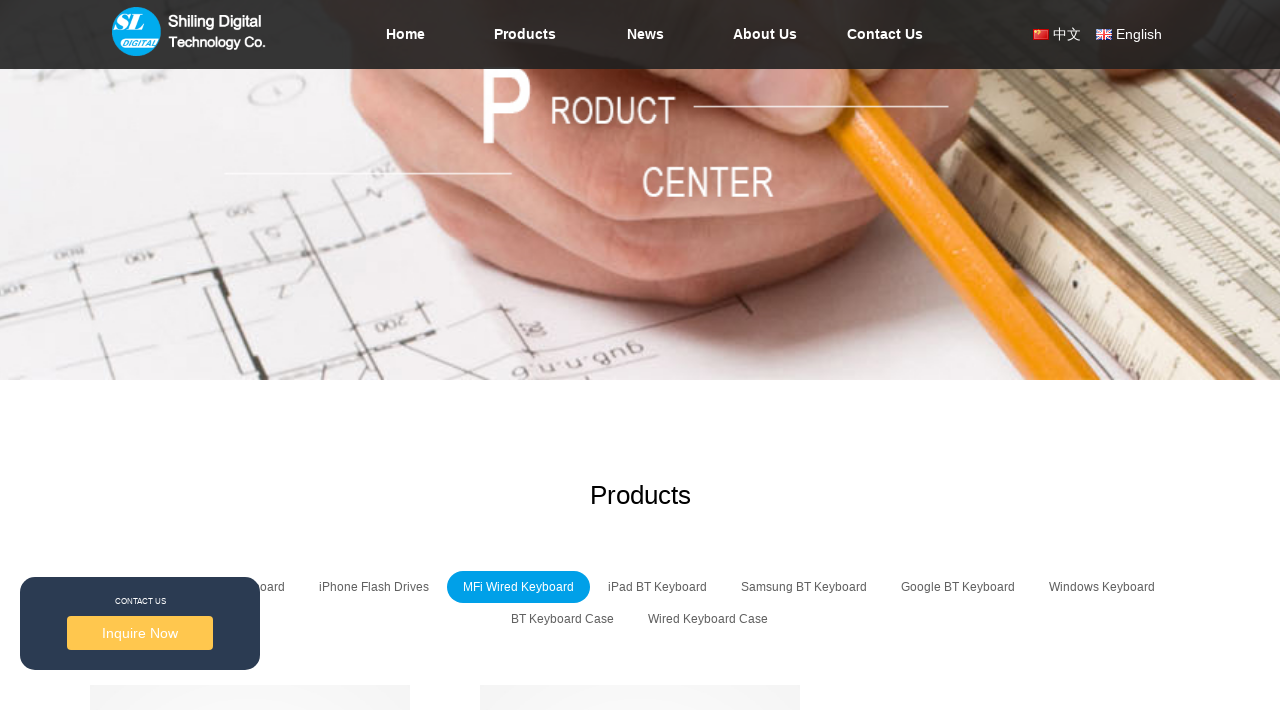

--- FILE ---
content_type: text/html
request_url: http://en.zgshiling.com/content.asp?pid=14
body_size: 4569
content:

<!DOCTYPE html PUBLIC "-//W3C//DTD XHTML 1.0 Transitional//EN" "http://www.w3.org/TR/xhtml1/DTD/xhtml1-transitional.dtd">
<html xmlns="http://www.w3.org/1999/xhtml"><head>
<meta http-equiv="Content-Type" content="text/html; charset=utf-8" />

<meta name="Keywords" content="MFi Wired Keyboard">
<meta name="Description" content="">
<title>MFi Wired Keyboard--Shenzhen Shiling Digital Technology Co., Ltd.</title>
<link href="Templets/Default/Skin/Css/lib.css" rel="stylesheet" type="text/css"/>


<link href="Templets/Default/Skin/Css/bootstrap.min.css" rel="stylesheet" type="text/css"/>
<link href="Templets/Default/Skin/Css/style.css" rel="stylesheet" type="text/css"/>
<link href="Templets/Default/Skin/Css/base.css" rel="stylesheet" type="text/css"/>
<script src="JS/jquery-1.11.3.min.js" language="javascript"></script> 
<script src="Templets/Default/Skin/js/bootstrap.min.js" language="javascript" data-main="indexMain"></script>
<script src="JS/lib.min.js" language="javascript"></script> 
<script src="JS/org.js" language="javascript" data-main="indexMain"></script>

<!-- Google Tag Manager -->
<script>(function(w,d,s,l,i){w[l]=w[l]||[];w[l].push({'gtm.start':
new Date().getTime(),event:'gtm.js'});var f=d.getElementsByTagName(s)[0],
j=d.createElement(s),dl=l!='dataLayer'?'&l='+l:'';j.async=true;j.src=
'https://www.googletagmanager.com/gtm.js?id='+i+dl;f.parentNode.insertBefore(j,f);
})(window,document,'script','dataLayer','GTM-MSSRLSG');</script>
<!-- End Google Tag Manager -->
</head>
<body>
<!-- Google Tag Manager (noscript) -->
<noscript></iframe></noscript>
<!-- End Google Tag Manager (noscript) -->
<div id="header">
<nav>
    <div class="nav-container">
		<a href="index.asp" class="nav-logo toggle-fullscreen"><img src="Templets/Default/UploadFiles/20160411/2016041157640985.png" alt="Shenzhen Shiling Digital Technology Co., Ltd."/></a>
        <span class="nav-abouts">
            <span><a href="index.asp">Home</a></span>
        </span>
		
        <span class="nav-abouts">
            <span><a href="content.asp?pid=1">Products</a></span>
            <div class="nav-abouts-list nal1">
						
						<ul><a href="content.asp?pid=29"><p class="nav-about">MFi Smart Keyboard</p></a>
							
                        </ul>
               			
						<ul><a href="content.asp?pid=8"><p class="nav-about">iPhone Flash Drives</p></a>
							
                        </ul>
               			
						<ul><a href="content.asp?pid=14"><p class="nav-about">MFi Wired Keyboard</p></a>
							
                        </ul>
               			
						<ul><a href="content.asp?pid=7"><p class="nav-about">iPad BT Keyboard</p></a>
							
                        </ul>
               			
						<ul><a href="content.asp?pid=18"><p class="nav-about">Samsung BT Keyboard</p></a>
							
                        </ul>
               			
						<ul><a href="content.asp?pid=17"><p class="nav-about">Google BT Keyboard</p></a>
							
                        </ul>
               			
						<ul><a href="content.asp?pid=19"><p class="nav-about">Windows Keyboard</p></a>
							
                        </ul>
               			
						<ul><a href="content.asp?pid=27"><p class="nav-about">BT Keyboard Case</p></a>
							
                        </ul>
               			
						<ul><a href="content.asp?pid=20"><p class="nav-about">Wired Keyboard Case</p></a>
							
                        </ul>
               
            </div>
        </span>
	  	
        <span class="nav-abouts">
            <span><a href="content.asp?pid=2">News</a></span>
            <div class="nav-abouts-list nal2">
						
						<ul><a href="content.asp?pid=12"><p class="nav-about">Company News</p></a>
							
                        </ul>
               			
						<ul><a href="content.asp?pid=13"><p class="nav-about">Industry News</p></a>
							
                        </ul>
               
            </div>
        </span>
	  	
        <span class="nav-abouts">
            <span><a href="content.asp?pid=3">About Us</a></span>
            <div class="nav-abouts-list nal3">
						
						<ul><a href="content.asp?pid=5"><p class="nav-about">Company Profile</p></a>
							
                        </ul>
               			
						<ul><a href="content.asp?pid=11"><p class="nav-about">Enterprise Culture</p></a>
							
                        </ul>
               			
						<ul><a href="content.asp?pid=26"><p class="nav-about">Certifications</p></a>
							
                        </ul>
               
            </div>
        </span>
	  	
        <span class="nav-abouts">
            <span><a href="content.asp?pid=4">Contact Us</a></span>
            <div class="nav-abouts-list nal4">
						
						<ul><a href="content.asp?pid=23"><p class="nav-about">Contact</p></a>
							
                        </ul>
               
            </div>
        </span>
	  

        <span class="nav-languages" style="float:right; width:200px; padding:0">
            <a href="http://www.zgshiling.com" id="lg0">中文</a><a href="http://en.zgshiling.com" id="lg1">English</a>
        </span>
    </div>
</nav>
</div>




<div id="sitecontent">
	<div id="newsPage" class="npagePage">
    
    <div id="banner">
      <div style="background-image:url(Templets/Default/UploadFiles/20171107/2017110758585857.jpg);"></div>
    </div>
    

    <div class="content">
      
      <div class="header">
      	
        <p class="title">Products</p>
        <p class="subtitle"></p>
        
      </div>
      
	  <div id="category">
      	<a href="content.asp?pid=1" >All</a>
		<a href="content.asp?pid=29">MFi Smart Keyboard</a><a href="content.asp?pid=8">iPhone Flash Drives</a><a href="content.asp?pid=14" class="active">MFi Wired Keyboard</a><a href="content.asp?pid=7">iPad BT Keyboard</a><a href="content.asp?pid=18">Samsung BT Keyboard</a><a href="content.asp?pid=17">Google BT Keyboard</a><a href="content.asp?pid=19">Windows Keyboard</a><a href="content.asp?pid=27">BT Keyboard Case</a><a href="content.asp?pid=20">Wired Keyboard Case</a>

      </div>
      <div id="teamlist">
	<div class="wrap">

      <div class="teamitem"><a href="content.asp?pid=14&cid=47"><img src="Templets/Default/UploadFiles/20160329/2016032948538361.jpg" width="320" height="320" />
        <div class="wrap">
          <div><span class="h"></span><span class="v"></span></div>
        </div>
        </a>
        <div class="teaminfo">
          <p class="title">YBK-S0808 Lightning Wired Keyboard</p>
          <p class="subtitle"></p>
          <p class="description">Specification Model No. YBK-S0808 Description Apple MFI Cert…</p>
        </div>
      </div>
	
      <div class="teamitem"><a href="content.asp?pid=14&cid=48"><img src="Templets/Default/UploadFiles/20160329/2016032949333725.jpg" width="320" height="320" />
        <div class="wrap">
          <div><span class="h"></span><span class="v"></span></div>
        </div>
        </a>
        <div class="teaminfo">
          <p class="title">YBK-S0830</p>
          <p class="subtitle"></p>
          <p class="description">Specification Model No. YBK-S0830 Description Apple  MFI Cer…</p>
        </div>
      </div>
	
	<div class="clear"></div>
	
    </div>
</div>

    </div>
    </div>
</div>

    </div>

<div class="clear"></div>


<div id="footer" style="position:relative; z-index:2">
    <p>Copyright &copy; 2015-2026 Shenzhen Shiling Digital Technology Co., Ltd. All rights reserved.<script id="ebsgovicon" src="https://szcert.ebs.org.cn/govicons.js?id=3db5d537-e9e5-4a34-92e1-a0349a7ceee3&width=30&height=42&type=1" type="text/javascript" charset="utf-8"></script> </p></div>

<div class="hide"></div>




		  <div id="bob-small-form" class="s-levitate" style="text-align:center;width: 200px;
    position: fixed;
    bottom: 50px;
    left: 20px;
    background: #2b3b52;
    border-radius: 15px;
    z-index: 999;
    padding: 20px 20px;">
		    <h2 style="text-align: center;font-size: 0.7rem;color:#fff;margin-top:0;"><span>CONTACT US</span></h2>
			  <input class="btn" value="Inquire Now" style="background:#ffc74e;color:#fff;width:120px;" />
		  </div>
		</div>

		    <!--ģ̬��-->

<div class="modal fade bs-example-modal-lg" id="bobModal" tabindex="-1" role="dialog" aria-labelledby="exampleModalLabel" >
  <div class="modal-dialog modal-lg" role="document">
    <div class="modal-content" style="background: #2b3b52;">
     <!-- <div class="modal-header">
        <h2>Online Message <h2><button type="button" class="close" data-dismiss="modal" aria-label="Close"><span class="glyphicon glyphicon-remove-circle" aria-hidden="true"></span></button>

      </div><!--modal-header-->
      <div class="modal-body">
<!--
						<div class="panel panel-default ">

							<div class="panel-body form-horizontal col-sm-offset-2">
							<div class="form-group">
								<label class="col-sm-3 control-label" for="">Name</label>
								<div class=" col-sm-5">
									 <input type="email" required="" placeholder="Name" name="email" id="email_login" class="form-control">
								</div>
							</div>

							<div class="form-group">
								<label class="col-sm-3 control-label" for="">Email</label>
								<div class=" col-sm-5">
									 <input type="email" required="" placeholder="email" name="email" id="email_login" class="form-control">
								</div>
							</div>
							<div class="form-group">
								<label class="col-sm-3 control-label" for="">Subject</label>
								<div class=" col-sm-5">
									 <input type="email" required="" placeholder="Subject" name="email" id="email_login" class="form-control">
								</div>
							</div>
							<div class="form-group">
								<label class="col-sm-3 control-label" for="">Message</label>
								<div class=" col-sm-5">
									 <input type="txtarea" required="" placeholder="Message " name="email" id="email_login" class="form-control">
								</div>
							</div>

							<div class="form-group">
								<center><button class="btn btn-primary btn-lg "> Send</button></center>
							</div>
							</div><!--panel-body-->
						 </div><!--panel-->


						 <div id="" class="levitate" style="background: #2b3b52;
    border-radius: 15px;
    z-index: 999;
    padding: 10px 20px;" >
		     <form id="emf-form" target="_self" enctype="multipart/form-data" method="post" action="http://www.emailmeform.com/builder/form/Ytayf8HZdM0wofb4v93" class="fixform" >
			    <div class="form-group" style="margin-bottom:0;">
			      <h2><span>CONTACT US</span><button type="button" class="close" data-dismiss="modal" aria-label="Close"><span class="glyphicon glyphicon-remove-circle" aria-hidden="true"></span></button></h2>
				     <div class="q-list">
					    <p><input id="bobName" required="required" type="text" name="element_0" class="form-control" placeholder="NAME Required"/></p>
					    <p><input id="bobEmail" required="required" type="email" name="element_1" class="form-control" placeholder="EMAIL Required"/></p>
						<p><input id="bobPhone" required="required" type="text" name="element_2" class="form-control" placeholder="Phone"/></p>
					    <p><textarea id="bobMessage" required="required" type="text" name="element_3" class="form-control" placeholder="MESSAGE Required"></textarea></p>
					    
					    <input name="element_counts" value="4" type="hidden" />
<input name="embed" value="forms" type="hidden" />
					   <p><input id="bobSubmit" type="submit" class="btn sub_btn btn-primary" value="Send Now"/></p>
				     </div>
					  
				     
			    </div>
			  </form>
		   </div>

		  <!-- <form id="emf-form" target="_self" enctype="multipart/form-data" method="post" action="http://www.emailmeform.com/builder/form/Ytayf8HZdM0wofb4v93">
<table style="text-align:left;" cellpadding="2" cellspacing="0" border="0" bgcolor="#FFFFFF">
<tr>
<td style="" colspan="2">
<font face="Verdana" size="2" color="#000000"><b style="font-size:20px;">ʱ������</b><br /><label style="font-size:15px;">Form<br /></label><br /></font>
</td>
</tr><tr valign="top" ><td id="td_element_label_0" style="" align=""><font face="Verdana" size="2" color="#000000"><b>Name</b></font>
<span style="color:red;"><small></small></span>
</td></tr><tr><td id="td_element_field_0" style=""><input id="element_0" name="element_0" value="" size="30"
					class="validate[optional]" type="text" /><div style="padding-bottom:8px;color:#000000;"><small><font face="Verdana"></font></small></div>
</td>
</tr><tr valign="top" ><td id="td_element_label_1" style="" align=""><font face="Verdana" size="2" color="#000000"><b>Email</b></font>
<span style="color:red;"><small></small></span>
</td></tr><tr><td id="td_element_field_1" style=""><input id="element_1" name="element_1" value="" size="30"
					class="validate[optional]" type="text" /><div style="padding-bottom:8px;color:#000000;"><small><font face="Verdana"></font></small></div>
</td>
</tr><tr valign="top" ><td id="td_element_label_2" style="" align=""><font face="Verdana" size="2" color="#000000"><b>Phone</b></font>
<span style="color:red;"><small></small></span>
</td></tr><tr><td id="td_element_field_2" style=""><textarea id="element_2" name="element_2" cols="20" rows="1"
					class="validate[optional] "></textarea><div style="padding-bottom:8px;color:#000000;"><small><font face="Verdana"></font></small></div>
</td>
</tr><tr valign="top" ><td id="td_element_label_3" style="" align=""><font face="Verdana" size="2" color="#000000"><b>Messages</b></font>
<span style="color:red;"><small></small></span>
</td></tr><tr><td id="td_element_field_3" style=""><textarea id="element_3" name="element_3" cols="45" rows="10"
					class="validate[optional] "></textarea><div style="padding-bottom:8px;color:#000000;"><small><font face="Verdana"></font></small></div>
</td>
</tr><tr><td colspan="2" align="left">
<input name="element_counts" value="4" type="hidden" />
<input name="embed" value="forms" type="hidden" /><input  value="Submit" type="submit" />
</td></tr></table></form>-->


      </div><!--modal-body-->

    </div><!--modal-content-->
  </div>
</div><!--/modal-->

<script type="text/javascript">


	 $("#bob-small-form").click(function(){
	// $("#bob-small-form").hide();
	$('#bobModal').modal('show');
	//$('#loadingModal').modal('show');
	 });
	 


 $("#bobSubmit").click(function(){
        
        var name = $("#bobName").val();
        var email = $("#bobEmail").val();
		var phone = $("#bobPhone").val();
        var message = $("#bobMessage").val();
		
		if (name == "" || email== "" || message== "") {
            
        } else {
			var bobPostData={element_0:name,element_1:email,element_2:phone,element_3:message};
		$.ajax({
                type: "POST",
                url: "http://www.emailmeform.com/builder/form/Ytayf8HZdM0wofb4v93",
                data: bobPostData,
                datatype: "jsonp",
                success: function (result) {
                    alert(result);//location.href = "thanks.html";
                },
                error: function (result) {
                    alert(error);
                    //location.href = "thanks.html";
                }
            });

		}
 
	 });
</script>

</body>
</html>


--- FILE ---
content_type: text/css
request_url: http://en.zgshiling.com/Templets/Default/Skin/Css/style.css
body_size: 8562
content:
@charset "utf-8";
@font-face {
	font-family: 'HELVETICANEUELTPRO-THEX';
	src: url('fonts/HELVETICANEUELTPRO-THEX.OTF');
	font-weight: normal;
	font-style: normal;
}
* {
	padding: 0;
	margin: 0;
}
ul li {
	list-style: none;
}
a {
	text-decoration: none; color:#666
}
img {
	border: none;
}
input {
	border: none;
	background: none;
}
input, textarea {
	font-family: "微软雅黑", Arial;
	outline: 0;
	font-size: 14px;
	-webkit-appearance: none;
}
.clear {

	clear: both;
}
.fl {
	float: left;
}
.fr {
	float: right;
}
.ellipsis {
	text-overflow: ellipsis;
	overflow: hidden;
	white-space: nowrap;
	display: block
}
html, body {
	font: 12px Arial, "微软雅黑";
	color: #929292;
	width: 100%;
	height: 100%;
	background: #fff
}
.fw {
	margin: 0 auto;
	width: 1180px;
}
body {
	overflow-x: hidden;
	min-width: 1200px
}
#pageWrapper {
}
#header {
	width: 100%;
	position: fixed;
	font-size: 14px;
	transition: all ease .3s;
	z-index: 99;background:rgba(33, 33, 33, 0.9);height: 68px;top:0;
}

.container{
    max-width: 1100px;
    margin: 0 auto;
    overflow: hidden;
}

.nav-container{
    position: absolute;
    width: 1100px;
    height: 68px;
    left: 0;
    right: 0;
    margin: 0 auto;
}

.nav-stores-container{
    position: fixed;
    top: 0;
    left: 0;
    right: 0;
    overflow: visible;
}

.nav-container > span,
.nav-logo,
.nav-stores{
    display: block; float:left;
    min-width: 80px;
    height: 100%;
    line-height: 68px;
    padding: 0 20px;
    color: white;
    cursor: default;

    transition: all .3s;
    -moz-transition: all .3s; /* Firefox 4 */
    -webkit-transition: all .3s; /* Safari 和 Chrome */
    -o-transition: all .3s; /* Opera */
}

.nav-container > span:hover,
.nav-stores:hover{
    background-color: rgba(0,0,0,.3);
    background-color: rgba(255,255,255,.95);
    color: #666;
}

.nav-logo{
    width: 165px;
    color: rgba(0,0,0,0);
    margin-right: 50px;
    cursor: pointer;
}
.nav-logo img{ width:160px; padding-top:5px;}

.nav-products .nav-products-list{
    position: absolute;
    width: 1100px;
    height: 470px;
    border-top: 0;
    text-align: left;
    background-color: rgba(255,255,255,.95);
    overflow: hidden;
    display: none;
/*    display: block;
    left: 0;*/
}

.nav-products:hover .nav-products-list{
    display: block;
    left: 0;
    right: 0;
    margin: auto;
    animation: slideVertical .5s;
    -webkit-animation: slideVertical .5s;
}

.nav-product-item,
.nav-product-tag{
    display: block;
    float: left;
    margin-top: 5px;
    padding-top: 5px;
    width: 150px;
    height: 150px;
    text-align: center;
    overflow: hidden;
}

.nav-product-tag{
    position: relative;
    clear: left;
    width: 100px;
    line-height: 140px;
    overflow: visible;
}


.nav-product-item.active,
.nav-product-item:hover{
    background-color: #fff;
    box-shadow: 0 3px 10px rgba(0,0,0,.5);
    animation: showShadow .3s;
    -webkit-animation: showShadow .3s;
}

.nav-product-item > img{
    width: 100px;
    height: 100px;
}

.nav-product-item .name{
    color: #666;
    line-height: 14px;
}
.nav-abouts span a{ color: #fff; display:block;font-weight:bold;}
.nav-abouts:hover span a{ color: #666;}

.nav-languages,
.nav-abouts,
.nav-connects{
    text-align: center;
    position: relative;
	
}


.nav-languages .nav-languages-list,
.nav-abouts .nav-abouts-list,
.nav-connects .nav-connects-list,
.nav-stores .nav-stores-list{
    position: absolute;
    background-color: rgba(255,255,255,.85);
    display: none;
    overflow: hidden;
	 font-size:12px
}
.nav-languages .nav-languages-list{
    right: 0;
    width: 80px;
    height: 70px;
}
.nav-abouts .nav-abouts-list{
    width: 100%;
    height:auto;
	overflow:visible;
    left: 0;
}

.nav-abouts .nav-abouts-list ul a p{ padding:10px 0; line-height:18px;}
.nav-abouts .nav-abouts-list ul ul{  position:absolute; margin-left:120px; background-color: rgba(255,255,255,.85); width:120px; display:none; padding-top:-40px}

.nav-stores{
    display: block;
    position: absolute;
    top: 100px;
    right: -30px;

    padding: 0 20px;
    min-width: 80px;
    height: 42px;

    text-align: center;
    line-height: 42px;
    color: #fff;
    background-color: rgba(255,255,255,.5);
    cursor: pointer;
}

.nav-stores {
    border-radius: 5px;
    border-radius: 5px;
}
.nav-stores:hover {
    border-bottom-left-radius: 0px;
    border-bottom-right-radius: 0px;
}

.nav-stores .nav-stores-list{
    position: absolute;
    left: 0;
    width: 100%;
}

.nav-languages:hover .nav-languages-list,
.nav-abouts:hover .nav-abouts-list,
.nav-connects:hover .nav-connects-list,
.nav-stores:hover .nav-stores-list{
    display: block;
    animation: slideVertical .5s;
    -webkit-animation: slideVertical .5s;
}

.nav-language{
    height: 35px;
    line-height: 35px;
    color: #666;
}


.nav-language.active, .nav-language:hover,
.nav-about.active, .nav-about:hover,
.nav-connect.active, .nav-connect:hover,
.nav-store.active, .nav-store:hover{
    background-color: rgba(0,0,0,.5);
    color: #fff;
    animation: showBg .5s;
    -webkit-animation: showBg .5s;
}




#sitecontent {
	height: auto;
	min-height: 1000px;
}
#indexPage #mslider {
	height: 700px;
	width: 100%;
	position: relative;
	overflow: hidden
}
#indexPage #mslider .bx-wrapper {
	position: fixed;
	width: 100%;
}
#indexPage #mslider ul li {
	width: 100%;
	height: 700px;
	display: block;
	background-position: center;
	background-repeat: no-repeat;
	background-size: cover
}
#indexPage #mslider ul li div {
	display: table-cell;
	text-align: center;
	vertical-align: middle;
	width: 720px;
}
#indexPage #mslider ul li p {
	color: #fff;
	text-align: center;
}
#indexPage #mslider ul li p.title {
	font-size: 60px;
	line-height: 70px;
	height: 70px;
	transition-delay: 0
}
#indexPage #mslider ul li p.subtitle {
	font-size: 16px;
	height: 20px;
	transition-delay: 0.2s
}
#indexPage #mslider ul li a {
	width: 100%;
	height: 100%;
	display: table;
}
#indexPage #mslider ul li a i {
	text-indent: 20px;
	font-size: 24px
}
#indexPage #mslider ul li p, #indexPage #mslider ul li a {
	transform: translateY(25px);
	transition: all ease-out .3s;
	-webkit-transition: all ease-out .3s;
	opacity: 0
}
#indexPage #mslider ul li.active p, #indexPage #mslider ul li.active a {
	transform: translateY(0px);
	opacity: 1
}
#indexPage #mproject .bgmask, #indexPage #mnews .bgmask, #indexPage #mservice .bgmask, #indexPage #mpage .bgmask {
	background-color: rgba(255,255,255,.8);
}
#indexPage .module {
	background-repeat: no-repeat;
	background-position: center;
	background-size: cover;
	position: relative;
	z-index: 2
}
#indexPage .module:last-child {
	border: none
}
#indexPage .module .bgmask {
	background-color: rgba(0,0,0,.7);
	position: absolute;
	left: 0;
	top: 0;
	width: 100%;
	height: 100%;
	display: none
}
#indexPage .module.bgShow {
	background-attachment: fixed
}
#indexPage .module.bgShow .bgmask {
	display: block
}
#indexPage .module.bgShow .content {
	position: relative;
}
.bx-controls-direction .bx-next:hover, .bx-controls-direction .bx-prev:hover {
}
@-webkit-keyframes bxbutton {
10% {
-webkit-transform: translateZ(6px) rotate(4deg) skewX(7deg);
}
20% {
-webkit-transform: translateZ(-6px) rotate(-4deg) skewX(-7deg);
}
30% {
-webkit-transform: translateZ(5px) rotate(4deg) skewX(6deg);
}
40% {
-webkit-transform: translateZ(-5px) rotate(-4deg) skewX(-6deg);
}
50% {
-webkit-transform: translateZ(4px) rotate(4deg) skewX(5deg);
}
60% {
-webkit-transform: translateZ(-4px) rotate(-4deg) skewX(-5deg);
}
70% {
-webkit-transform: translateZ(3px) rotate(5deg) skewX(4deg);
}
80% {
-webkit-transform: translateZ(-3px) rotate(-5deg) skewX(-4deg);
}
90% {
-webkit-transform: translateZ(2px) rotate(4deg skewX(3deg));
}
100% {
-webkit-transform: translateZ(-2px) rotate(-4deg) skewX(-3deg);
}
}
@keyframes bxbutton {
10% {
transform: translateZ(6px) rotate(4deg) skewX(7deg);
}
20% {
transform: translateZ(-6px) rotate(-4deg) skewX(-7deg);
}
30% {
transform: translateZ(5px) rotate(4deg) skewX(6deg);
}
40% {
transform: translateZ(-5px) rotate(-4deg) skewX(-6deg);
}
50% {
transform: translateZ(4px) rotate(4deg) skewX(5deg);
}
60% {
transform: translateZ(-4px) rotate(-4deg) skewX(-5deg);
}
70% {
transform: translateZ(3px) rotate(5deg) skewX(4deg);
}
80% {
transform: translateZ(-3px) rotate(-5deg) skewX(-4deg);
}
90% {
transform: translateZ(2px) rotate(4deg skewX(3deg));
}
100% {
transform: translateZ(-2px) rotate(-4deg) skewX(-3deg);
}
}
#indexPage #mservice {
	background-color: #fff;
	height: 520px
}
#indexPage #mservice .content {
	padding-bottom: 100px;
	height: 340px
}
.content .header {
	padding-top: 80px;
	padding-bottom: 50px
}
.content .header p {
	text-align: center;
}
.content .header p.title {
	color: #444;
	font-size: 26px
}
.content .header p.subtitle {
	color: #c1c1c1;
	font-size: 12px;
	line-height: 30px;
}
#indexPage .slider_control {
	display: block;
	font-size: 36px;
}
#indexPage .slider_control i {
	color: #a1a1a1
}
#indexPage .slider_control.fr {
	text-align: right
}
#indexPage #mservice .slider_wrapper {
	width: 1060px;
	height: 230px;
	overflow: hidden
}
#indexPage #mservice .slider_control {
	width: 60px;
	height: 180px;
}
#indexPage #mservice .slider_control i {
	margin-top: 80px
}
#indexPage #mservice .slider_wrapper .slider {
	width: 2000px;
}
.serviceitem {
	margin-right: 50px;
	width: 320px;
	height: 230px;
	float: left
}
.serviceitem a {
	display: block;
	width: 320px;
	height: 120px
}
.serviceitem div {
	text-align: center;
	margin-top: 15px
}
.serviceitem div p.title {
	color: #595959;
	font-size: 16px;
	height: 40px;
	line-height: 40px;
	transition: all ease-out .2s
}
.serviceitem div p.description {
	color: #848484;
	font-size: 13px;
	line-height: 24px;
	height: 50px;
	overflow: hidden;
	width: 100%
}
.serviceitem:hover .title {
	color: #00c0ff
}
#indexPage #mservice .slider_control {
	color: #898989
}
#indexPage #mservice .slider_control:hover {
	color: #141414;
}
#indexPage #mproject {
	background-color: #f3f3f3;
}
#projectlist .projectitem {
	width: 25%;
	height: auto;
	float: left;
	position: relative;
background::#000
}
#projectlist .projectitem a {
	display: block;
	overflow: hidden
}
#projectlist .projectitem a img {
	width: 100%;
	height: auto;
	transition: all ease-out .3s
}
#projectlist .projectitem a:hover img {
	transform: scale(1.2, 1.2);
	-moz-transform: scale(1.2, 1.2);
	-webkit-transform: scale(1.2, 1.2);
	-o-transform: scale(1.2, 1.2);
}
#projectlist .projectitem .project_info {
	width: 100%;
	height: 100%;
	background: rgba(0,0,0,0);
	position: absolute;
	left: 0;
	top: 0;
	transition: all ease-out .3s;
}
#projectlist .projectitem a:hover .project_info {
	background: rgba(0,0,0,.7)
}
#projectlist .projectitem .project_info p {
	text-align: center;
	color: #fff;
	padding: 0 20px
}
#projectlist .projectitem .project_info div {
	position: relative;
	top: 50%;
	margin-top: -15px
}
#projectlist .projectitem .project_info p.title {
	margin-top: 10px;
	color: rgba(0,0,0,0);
	font-size: 14px;
	transition: all ease-out .3s;
}
#projectlist .projectitem a:hover .project_info p.title {
	margin-top: 0px;
	color: #fff;
}
#projectlist .projectitem .project_info p.subtitle {
	margin-top: 16px;
	color: rgba(0,0,0,0);
	font-size: 12px;
	transition: all ease-out .3s;
}
#projectlist .projectitem a:hover .project_info p.subtitle {
	margin-top: 0px;
	color: #b7b7b7;
	font-size: 12px
}
#projectmore {
	width: 100%;
	height: 150px;
	line-height: 150px;
	text-align: center;
	font-size: 20px;
	color: #fff;
	display: block;
	background: #343434;
	transition: all ease-out .3s;
	text-indent: 0px;
	position: relative;
	z-index: 1
}
#projectmore:hover {
	width: 100%;
	height: 150px;
	line-height: 150px;
	text-align: center;
	font-size: 20px;
	color: #fff;
	display: block;
	background: #00C0FF;
	text-indent: -50px;
}
.module-slider .description {
	width: 720px;
	text-align: center;
	height: 50px;
	margin: 0 auto;
	font-size: 13px;
	color: #848484;
	line-height: 24px;
	overflow: hidden
}
#indexPage a.more {
	border: #dfdfdf 1px solid;
	background: rgba(255,255,255,.0);
	width: 360px;
	height: 58px;
	display: block;
	margin: 50px auto 80px;
	line-height: 58px;
	font-size: 20px;
	color: #00C0FF;
	text-indent: 150px;
	border-radius: 30px;
	transition: all ease-out .3s;
}
#indexPage a.more:hover {
	border-color: #b6b6b6;
	text-indent: 130px;
}
#indexPage a.more i {
	text-indent: -10px;
	font-size: 24px;
	color: transparent;
	transition: all ease-out .3s
}
#indexPage a.more:hover i {
	text-indent: 18px;
	color: #707070;
}
#indexPage #mpage {
	background-color: #ffffff;
}
#indexPage #mpage .slider_wrapper {
	width: 100%;
	height: 100%;
	overflow: hidden;
	margin: 0 auto
}
#indexPage #mpage .slider_wrapper li {
	width: 100%;
	height: auto;
}
#indexPage #mpage .slider_wrapper li .fimg {
	background-repeat: no-repeat;
	background-position: top center;
	width: 100%;
	height: 400px
}
#indexPage #mteam {
	background-color: #303030;
	height: 540px
}
#indexPage #mteam .header img {
	float: none;
	display: block;
	margin: 10px auto 24px auto;
	border-radius: 90px
}
#indexPage #mteam .header p.title {
	color: #fff;
	font-size: 24px
}
#indexPage #mteam .header p.subtitle {
	color: #a5a5a5;
	font-size: 12px
}
#indexPage #mteam .description {
	color: #bebebe
}
#indexPage #mteam .slider_control {
	height: 300px;
	width: 60px;
	margin-top: 200px
}
#indexPage #mteam .slider_wrapper {
	width: 1060px;
	height: 480px;
	overflow: hidden
}
#indexPage #mteam .slider_control a i {
	color: #a1a1a1;
	transition: all ease-out .3s;
}
#indexPage #mteam .slider_control a:hover i {
	color: #fff
}
#indexPage #mnews {
	background-color: #f8f8f8;
	height: auto
}
#newslist .newstitem {
	width: 100%;
	height: 150px;
	border-bottom: rgba(0,0,0,0.05) 1px solid;
	transition: all ease-out .2s;
	position: relative;
}
#newslist .newscontent {
	width: 960px;
	height: 90px;
	padding-top: 40px;
	margin: 0px auto;
	display: block;
	position: relative;
	z-index: 1
}
#newslist .newsinfo {
	margin-left: 160px;
	transition: all 0.6s cubic-bezier(0.215, 0.61, 0.355, 1) 0s;
}
#newslist .newsdate {
	width: 180px
}
#newslist .newsdate p {
	font-family: "HELVETICANEUELTPRO-THEX", Arial;
}
#newslist .newsinfo .md {
	color: #dcdcdc;
	font-size: 60px;
	line-height: 50px;
	text-align: right
}
#newslist .newsinfo .year {
	color: #bdbdbd;
	font-size: 16px;
	text-align: right;
}
#newslist .newsbody {
	margin-left: 50px
}
#newslist .newsbody .title {
	width: 460px;
	height: 20px;
	line-height: 20px;
	font-size: 16px;
	color: #464646;
}
#newslist .newsbody .description {
	width: 460px;
	height: 42px;
	line-height: 22px;
	font-size: 13px;
	color: #6a6a6a;
	margin-top: 10px;
	overflow: hidden
}
#newslist .newstitem i {
	font-size: 36px;
	margin-top: 20px;
	color: rgba(0,0,0,0);
	transition: all ease-out .3s;
	text-indent: -30px;
}
#newslist .newstitem:hover i {
	font-size: 36px;
	margin-top: 20px;
	color: #fff;
	text-indent: 0px;
}
#newslist .newstitem:hover .newsinfo {
	transform: translate3d(-50px, 0, 0)
}
#newslist .newstitem:hover p {
	color: #fff
}
#newslist .newstitem:hover a {
	color: #fff
}
#newslist .newstitem:hover {
	background: #00C0FF
}
#indexPage #mnews .news_wrapper {
	height: 100%;
	margin: 0 auto;
	overflow: hidden;
	width: 100%;
}
#indexPage #mpartner {
	background-color: #fff;
	height: 200px
}
#indexPage #mpartner .content {
	padding: 60px 0
}
#indexPage #mpartner .slider_wrapper {
	width: 960px;
	height: 80px;
	overflow: hidden;
	margin: 0 auto
}
#indexPage #mpartner .slider_control {
	height: 40px;
	width: 40px;
	margin-top: 14px
}
#indexPage #mpartner .slider_control a {
	height: 40px;
	width: 40px;
	display: block;
	background: rgba(0, 0, 0, 0.2);
	border-radius: 20px;
	transition: all ease-out .3s;
}
#indexPage #mpartner .slider_control a i {
	color: #ffffff;
	margin-left: 16px;
	margin-top: 7px;
	font-size: 24px
}
#indexPage #mpartner .slider_control.next {
	text-align: left
}
#indexPage #mpartner .slider_control.next a i {
	margin-left: 18px
}
#indexPage #mpartner .slider_control a:hover {
	background-color: #00C0FF
}
#indexPage #mpartner .slider_wrapper ul li {
	width: 160px;
	height: 80px;
	float: left
}
#indexPage #mpartner .slider_wrapper ul li img {
	width: 160px;
	height: 80px;
}
#indexPage #mcontact {
	background-color: #080808;
	height: 600px
}
#indexPage #mcontact .content {
	width: 940px
}
#indexPage #mcontact .header p.title {
	color: #fff;
}
#indexPage #mcontact .header p.subtitle {
	color: #c1c1c1;
}
#contactinfo {
	width: 540px;
}
#contactinfo h3 {
	font-size: 16px;
	color: #fff;
	line-height: 24px;
	margin-bottom: 25px;
	font-weight: 100
}
#contactinfo p {
	line-height: 24px;
	font-size: 13px;
	color: #989898;
	height: 24px;
	width: 100%
}
#contactinfo > a {
	color: #989898;
	text-decoration: underline
}
#contactinfo div {
	margin-top: 24px
}
#contactinfo div a {
	color: #efefef;
	width: 30px;
	height: 30px;
	display: block;
	font-size: 16px;
	background: #2e2f2f;
	margin-right: 10px;
	text-align: center;
	border-radius: 15px;
	transition: all 0.2s ease-out 0s;
}
#contactinfo div a:hover {
	color: #fff;
	background: #5c5c5c;
}
#contactinfo div a i {
	margin-top: 7px;
	font-size: 16px
}
#contactform p .inputtxt {
	width: 320px;
	height: 20px;
	line-height: 20px;
	padding: 10px 20px;
	color: #bcbcbc;
	background-color: #000;
	border: #3f3f3f 1px solid;
	margin-bottom: 10px;
}
#contactform p textarea.inputtxt {
	height: 100px;
	resize: none;
	overflow: hidden
}
#contactform p .inputsub {
	width: 100%;
	background-color: #00C0FF;
	color: #ffffff;
	font-size: 16px;
	padding: 8px 0
}
#contactform .inputtxt.active {
	border-color: #00C0FF
}
#pages {
	padding: 40px 0;
	height: 36px;
	text-align: center
}
#pages a {
	width: 36px;
	height: 36px;
	background: f8f8f8;
	display: inline-block;
	color: #a9a9a9;
	line-height: 36px;
	text-align: center;
	font-family: Arial;
	margin-right: 5px;
	transition: background-color 0.2s ease-out
}
#pages span {
	margin-right: 5px
}
#pages a i {
	font-size: 24px;
	top: 2px;
	position: relative
}
#pages a.active, #pages a:hover {
	background: #00C0FF;
	color: #fff;
}
.nobanner .npagePage {
	padding-top: 80px
}
.npagePage #banner {
	width: 100%;
	height: 380px;
	position: relative;
}
.npagePage #banner div {
	background-color: #39383E;
	background-repeat: no-repeat;
	background-position: center;
	background-size: cover;
	position: fixed;
	width: 100%;
	height: 380px;
}
.npagePage .content {
	background: #fff;
	position: relative;
	z-index: 1
}
#plheader {
	padding-bottom: 30px
}
#category {
width: 1180px;
	text-align: center;
	padding-bottom: 50px;
	margin-left:auto; 
margin-right:auto;
}
#category a {
	line-height: 16px;
	height: 16px;
	padding: 8px 16px;
	color: #616161;
	border: #d2d2d2 1px solid;
	margin-right: 2px;
	display: inline-block;
}
#category a.active, #category a:hover {
	background: #00C0FF;
	color: #fff;
	border-color: #00C0FF
}
#teamlist {
	margin: 0 auto;
	width: 1100px;
}
#teamlist .wrap {
	margin-right: -70px
}
.teamitem {
	float: left;
	width: 320px;
	height: 460px;
	margin-right: 70px;
	margin-bottom: 50px
}
.teamitem a {
	width: 320px;
	height: 320px;
	display: block;
	position: relative;
	overflow: hidden
}
.teamitem a div.wrap {
	height: 50px;
	width: 100%;
	background: #00a0e8;
	position: absolute;
	bottom: -50px;
	color: #fff;
	transition: all ease-out .2s;
	transform: translate(0, 0px)
}
.teamitem a:hover div.wrap {
	transform: translate(0, -50px)
}
.teamitem a div.wrap div {
	width: 14px;
	height: 14px;
	margin: 18px auto;
	position: relative
}
.teamitem a div.wrap span {
	display: block;
	background: #fff;
	position: absolute;
}
.teamitem a div.wrap span.h {
	width: 14px;
	height: 2px;
	top: 6px
}
.teamitem a div.wrap span.v {
	width: 2px;
	height: 14px;
	left: 6px
}
.teamitem .teaminfo {
	margin-top: 33px;
	text-align: center
}
.teamitem .teaminfo .title {
	font-size: 18px;
	color: #000000;
}
.teamitem .teaminfo .subtitle {
	font-size: 12px;
	color: #9a9a9a;
	margin-top: 5px
}
.teamitem .teaminfo .description {
	font-size: 12px;
	color: #949494;
	margin-top: 15px;
	line-height: 18px;
	height: 35px;
	overflow: hidden
}
#teampost {
	padding-top: 50px
}
#teampost #teamimage {
	width: 408px;
	float: left;
}
#teampost #teamimage img {
	float: none;
	width: 408px;
}
#teampost #teambody {
	width:100%;
	
}
#teambody .theader .title {
	color:#000000;
	font-size: 30px
}
#teambody  theader title {
color:#000000;
}
#teambody .theader .subtitle {
	color: #626262;
	font-size: 14px
}
#teambody .theader .postbody {
	margin-top: 36px
}
#servicelist {
	width: 1060px;
	margin: 0 auto
}
#servicelist .wrap {
	margin-right: -50px
}
#servicelist .serviceitem {
	margin-bottom: 50px
}
#projectwrap {
	padding-top: 50px;
	min-height: 600px
}
#projectbody {
	width: 800px;
	float: left;
}
#projectimages {
	background: #fff;
}
#projectimages li {
	margin-bottom: 10px
}
#projectimages li img {
	display: block;
	float: none;
	margin: 0 auto;
	max-width: 100%
}
#projectbody .postbody {
	padding: 20px 0;
}
#projectinfo {
	width: 340px;
	margin-left: 40px;
	float: left
}
#projectinfo .header {
	padding: 0;
	border-bottom: #cccccc 1px dotted;
	position: fixed;
	width: 340px
}
#projectinfo .header p {
	text-align: left
}
#projectinfo .header .description {
	color: #6a6a6a;
	font-size: 13px;
	line-height: 24px;
	margin: 30px 0
}
.postbody {
	line-height: 24px;
	font-size: 13px;
	color: #6a6a6a
}
.postbody a {
	color: #00c0ff
}
.postbody a:hover {
	text-decoration: underline
}
.postbody img {
	float: none
}
.lowB #header, .lowB #indexPage #mslider .bx-wrapper, .lowB .npagePage #banner div {
	position: relative
}
.lowB #indexPage .module.bgShow {
	background-attachment: scroll
}
.lowB #header {
	background: rgb(23, 28, 32)
}
.lowB .nobanner .npagePage {
	padding: 0
}
#footer {
	background: #000;
	width: 100%;
	position: relative;
	z-index: 1
}
#footer p {
	text-align: right;
	padding: 20px 60px;
	font-size: 12px;
	color: #8e8e8e;
	height: 20px;
	line-height: 20px
}
#footer a {
	display: inline-block;
	width: 47px;
	height: 20px;
	vertical-align: top;
	margin-left: 20px;
	margin-right: 40px
}
#footer a img {
	float: none
}
#shares {
	position: fixed;
	right: 10px;
	bottom: 10px;
	z-index: 99
}
#shares a {
	width: 30px;
	height: 30px;
	display: block;
	background: #8b8b8b;
	background-color: rgba(31,31,31,.6);
	color: #fff;
	font-size: 16px;
	text-align: center;
}
#shares a i {
	margin-top: 7px
}
#shares a#sshare {
	cursor: default;
}
#shares a#sweibo {
	background-color: #ea493c
}
#shares a#sweixin {
	background-color: #24b727
}
#shares a#gotop {
	background-color: #666666;
	background-color: rgba(0,0,0,.6);
	margin-top: 20px;
	font-size: 22px
}
#shares a#gotop i {
	margin-top: 3px
}
.fixed {
	position: fixed;
	z-index: 9999;
	top: 0;
	left: 0;
	width: 100%;
	height: 100%;
	background: rgb(0,0,0);
	background: rgba(0,0,0,.6);
	overflow-y: auto;
	z-index: 100;
	display: none
}
{
height:auto;
cursor:default;
}
#fixed_weixin .fixed-container {
	box-shadow: 0px 5px 20px rgba(0, 0, 0, 0.5);
	width: 220px;
	height: auto;
	padding: 20px 20px 0 20px;
	background: #fff;
	position: absolute;
	left: 50%;
	top: 50%;
	margin-left: -110px;
	margin-top: -140px
}
#fixed_weixin .fixed-container div {
	height: 220px
}
#fixed_weixin .fixed-container p {
	height: 40px;
	line-height: 40px;
	text-align: center;
	font-size: 14px;
	color: #000
}
#fixed_mp .fixed-container {
	box-shadow: 0px 5px 20px rgba(0, 0, 0, 0.5);
	width: 258px;
	height: 298px;
	background: #fff;
	position: absolute;
	left: 50%;
	top: 50%;
	margin-left: -129px;
	margin-top: -149px
}
#fixed_mp .fixed-container p {
	padding: 0 20px;
	text-align: center;
	font-size: 14px;
	color: #000
}
.hide, .popup {
	display: none;
}
.show {
	display: block;
}
#projectinfo .description a {
	padding: 10px 40px;
	color: #fff;
	background: #00c0ff;
	transition: all ease .3s
}
#projectinfo .description a:hover {
	background: #02b2ed
}
#online_open {
	width: 30px;
	height: 30px;
	background: #00d420;
	cursor: pointer;
	position: fixed;
	right: -40px;
	bottom: 160px;
	z-index: 99999;
	font-size: 18px;
	color: #fff;
	text-align: center;
	line-height: 30px;
}
#online_open i {
	margin-top: 6px
}
#online_lx {
	width: 180px;
	height: auto;
	border-radius: 5px;
	background-color: #fff;
	-webkit-box-shadow: 0 5px 9px rgba(4,0,0,.17);
	box-shadow: 0 5px 9px rgba(4,0,0,.17);
	position: fixed;
	right: 10px;
	bottom: 160px;
	z-index: 99999
}
#olx_head {
	padding: 20px;
	line-height: 16px;
	height: 16px;
	background: #00d420;
	border-radius: 5px 5px 0 0;
	color: #fff;
	font-size: 14px
}
#olx_head i {
	font-size: 18px;
	color: #fff;
	cursor: pointer
}
#olx_qq li a {
	padding: 12px 30px;
	height: 18px;
	line-height: 18px;
	background: #f5f5f5;
	color: #353434;
	display: block;
	border-bottom: #fff 1px solid;
	transition: all ease-out .3s;
	font-size: 12px
}
#olx_qq li a i {
	color: #5e5e5e;
	font-size: 16px;
	vertical-align: middle;
	margin-right: 18px
}
#olx_qq li a:hover {
	color: #fff;
	background: #565656
}
#olx_qq li a:hover i {
	color: #00d420;
}
#olx_tel {
	padding: 20px 30px
}
#olx_tel div {
	color: #434343;
	line-height: 14px;
	height: 14px;
	margin-bottom: 10px
}
#olx_tel div i {
	font-size: 18px;
	margin-right: 20px;
	vertical-align: middle
}
#olx_tel p {
	line-height: 18px;
	font-family: HELVETICANEUELTPRO-THEX;
	font-size: 16px
}
span.nav-languages:hover{ background:none}
.nav-languages a{ margin-left:15px; display:inline-block; font-family:Arial, Helvetica, sans-serif; padding-left:20px; color:#FFF}
.nav-languages a#lg0{background:url(../Images/cn.gif) no-repeat left center;}
.nav-languages a#lg1{background:url(../Images/en.gif) no-repeat left center;}
.pre_line{border-top: 1px dotted #939393 ;}
.pre_next{line-height: 30px;font-size: 14px;margin-top:15px;}



/***********FORM 2017-4-13***********************/
.pix_popup {
    background: #fff;
    /*width:38%;*/
    padding: 30px;
    border-radius: 3px;
    box-shadow: 0 -3px rgba(0,0,0,0.2) inset, 0 0 4px 1px rgba(0,0,0,0.1);
    margin: 0 auto;


}
@media (min-width: 768px) {
    .pix_popup{
        width:38%;
        position: fixed;
        right: 30%;
        top:25%;
    }
    .submit_btn{
        margin-right:9rem;
    }
    #contact_form input, #contact_form textarea,#contact_form select,
    #contact_form input:focus, #contact_form textarea:focus, #contact_form select:focus{
        padding:1rem 0;
    }
    .editContent-1 h2{
        font-size: 3rem;
    }
}
@media (max-width: 768px) {
    .pix_popup{
        width:90%;
        position: fixed;
        right: 5%;
        top:15%;
    }
    .submit_btn{
        margin-right:4rem;
    }
    #contact_form input, #contact_form textarea,#contact_form select,
    #contact_form input:focus, #contact_form textarea:focus, #contact_form select:focus{
        padding:0.6rem 0;
    }
    .editContent-1 h2{
        font-size: 1.6rem;
    }
}
@media (max-width: 1124px) {
    .pix_builder_bg {
        background-attachment:scroll !important;
    }
}
.right-form{
    cursor: pointer;
}
.right-btn{
    width: 160px;
    background-color: #545b70;
    position: fixed;
    border-radius: 10px;
    padding: 1%;
    margin-right: 1%;
    right: 0;
    top:40%;
}
.right-btn p{
    color: #ffffff;
    font-size: 1.5rem;
    font-weight: bold;
}
.center_text {
    text-align: center;
}
.big_icon {
    text-align: center;
    font-size: 60px;;
}
.editContent-1 button{
    position: absolute;
    right: 0;
}
.editContent-1 h2{
    margin: 0;
    color: #ffffff;
    background-color:#f84848 ;
    padding: 2% 32.29%;
}
.editContent-2{
    color: #ffffff;
    font-size: 1.5rem;
    margin-top: 2%;
}
.margin_bottom {
    margin-bottom: 10px;
    display: inline-block;
}
.pix_form input, .pix_form select, .pix_form input:focus, .pix_form textarea, .pix_form textarea:focus {
    background: #fff;
    border: 2px solid #eee;
    padding: 15px 10px;
    -webkit-box-sizing:border-box;
    -moz-box-sizing:border-box;
    box-sizing:border-box;
    font-weight: bold;
    font-size: 14px;
}
button.submit_btn {
    margin-bottom: 10px;
}
.ten input,.ten textarea{
    width: 60%;
}
.up img{
    position: relative;
    top:-65px;
}
.img-name{
    background-color: #f84848;
    padding: 1.2% 3%;
}
.img-text{
    background-color: #f84848;
    padding: 1.4% 3%;
}
.img-email{
    background-color: #f84848;
    padding:2% 3%;
}
#contact_form input, #contact_form textarea,#contact_form select,
#contact_form input:focus, #contact_form textarea:focus, #contact_form select:focus {
    background:#eee;
    /*padding:1rem 0;*/
    margin-top: 3%;
    font-weight:400;
    font-size:16px;
    -webkit-box-sizing:border-box;
    /* Safari/Chrome, other WebKit */
    -moz-box-sizing:border-box;
    /* Firefox, other Gecko */
    box-sizing:border-box
}
#contact_form {
    position:relative
}
.send_btn button{
    margin-bottom: 5%;
}
.submit_btn {
    /*margin-right: 9rem;*/
    width: 15rem;
    background:#f84848;
    position:relative;
    border:none;
    color:#ffffff;
    padding:1% 2%;
    font-weight:400;
    font-size:2.4rem;
}
.submit_btn:hover {
    background:#f84848;
    border:none;
    color:#ffffff;
}
.ten .img-responsive{
    display:inline;
}
.will{
    min-height: 20px;
    background-color: rgba(0,0,0,0.5);
    padding: 0;
    -webkit-box-shadow: inset 0 1px 1px rgba(0,0,0,.05);
    box-shadow: inset 0 1px 1px rgba(0,0,0,.05);
}
.shake .shake-constant .shake-slow {
    -webkit-animation-duration: 10s;
    -ms-animation-duration: 10s;
    animation-duration: 10s;
}
.shake {
    position: fixed;
    right: 1%;
    top: 15%;
    -webkit-transform-origin: center center;
    -ms-transform-origin: center center;
    transform-origin: center center;
}
.shake p{
    width: 90%;
}
.shake:hover{
    animation-play-state:paused;
    /* Safari ºÍ Chrome */
    -webkit-animation-play-state:paused;
}
.shake{
    animation-play-state:paused;
    /* Safari ºÍ Chrome */
    -webkit-animation-play-state:paused;
}




--- FILE ---
content_type: text/css
request_url: http://en.zgshiling.com/Templets/Default/Skin/Css/base.css
body_size: 1945
content:
@charset "utf-8";

/* CSS Document */

#header{border-bottom: 1px solid rgba(255, 255, 255, 0);}/*头部背景色 */

/*头部背景色 */
#indexPage #mslider ul li p {color: rgb(255, 0, 0);margin-right: 70px;}
#indexPage #mslider ul li div {margin: 0px auto;width: 580px;height: 400px;padding-top: 210px;}

/*导航左右距离 */
#header .content {
    padding-left: 40px;
    padding-right: 40px;
}
#header ul#nav{float:right;height:100px;}

#header.mini { background:rgba(23, 28, 32, 0.9);}

#header ul li.navitem a{color:#fff;}

#header ul li.navitem a.active,#header ul li.navitem:hover a{ color:#00a0e8}

#header ul li.navitem ul.subnav{ border-top:#00a0e8 3px solid;}

#projectmore:hover {background:#00a0e8;}

#indexPage a.more{color:#00a0e8}
#indexPage a.more:hover {border-color:#00a0e8;}

#indexPage #mpartner .slider_control a:hover{ background-color:#00a0e8}

#contactform p .inputsub{ background-color:#00a0e8; }

#contactform .inputtxt.active{border-color:#00a0e8}

#pages a.active,#pages a:hover{ background:#00a0e8;}

#category a.active,#category a:hover{ background:#00a0e8; border-radius:20px;}

#newslist .newstitem:hover{ background:#00a0e8}

.bx-wrapper .bx-controls-direction a:hover{ background-color:#00a0e8}

.bx-wrapper .bx-pager.bx-default-pager a:hover,
.bx-wrapper .bx-pager.bx-default-pager a.active,
.bx-wrapper .bx-pager.bx-default-pager a:focus {
    border:#00a0e8 1px solid;
	background-color:#00a0e8;}
	
#indexPage #mservice {
    background-color: #ffffff;
    height: 520px;
}	

.content .header p.title {
    color: #000000;
    font-size: 26px;
}

.content .header p.subtitle {
    color: #000000;
    font-size: 13px;
}


#indexPage #mproject {
    background-color: #131313;
}

#indexPage #mpage {
    background-color: #0E0E0E;
}

#header ul li.navitem a {
color: #8A8A8A;
}



#indexPage #mservice .slider_wrapper ul li div p.description {color: #474747;}
.serviceitem:hover .title {color: #000000;}
.serviceitem div p.title {color: #929292;}
.serviceitem div p.description {color: #6F6F6F;}



/*首页案例更多按钮 */
#projectmore {color: #585858;background:#f0f1f2;}

#indexPage #mpartner {
background-color: #131212;
height: 200px;
}

#header.mini {
background: rgba(0, 0, 0, 0.9);
}

#indexPage a.more {
border: #3A3A3A 1px solid;
background: rgba(255,255,255,.0);}

#indexPage #mnews {
background-color: #ffffff;}



#newslist .newsbody .title {
color: #929292;
}

#newslist .newsbody .description {
color: #5E5E5E;
}

element.style {
background: #000;

}



#newslist .newsinfo .md {color: #00a0e8;}

#category a {border:0}

#indexPage #mproject .bgmask, #indexPage #mnews .bgmask, #indexPage #mservice .bgmask, #indexPage #mpage .bgmask {
    background-color: ffffff;
}

#projectimages {
    background: #ffffff;
}

#header.default {
    background: rgb(10, 10, 11);
}

.teamitem .teaminfo .title {
    font-size: 18px;
}

html, body {
 background: #030303;
}

.postbody a {
color: #00a0e8;
}


#teambody .theader .title {color: #000000;}
#projectlist .projectitem a:hover .project_info p.title{color:#00a0e8; }
#projectinfo .header {padding: 0;border-bottom: #404040 1px dotted;}

/*首页合作伙伴背景色 */
#indexPage #mpartner {
    background-color: #030303;
    height: 200px;
}

/*首页团队 */

#indexPage #brand {height: 400px;background-color: #ffffff;}
#brand div{ width:1060px; margin:0 auto; padding-top:70px;}
#brand div ul{ width:50%; float:left;} 
#brand div ul p{  line-height: 28px; } 
#brand div ul p.subtitle{ color:#000000;} 
#brand div ul.video{width:40%;float:right;}
#brand div h3{ font-size:24px; color:#000000; font-weight:normal; margin-bottom:10px;}
/*左右切换箭头颜色 */

#indexPage #mslider ul li p.subtitle {
    font-size: 14px;
}

.nobanner #header {
    background: rgba(14, 14, 14, 0.9);
}

.teamitem .teaminfo .subtitle {color: #4b4b4b;}
.teamitem .teaminfo .description {
    font-size: 12px;
    color: #808080;
    margin-top: 26px;
    line-height: 18px;
    overflow: hidden;
}

.content .header {
    padding-top: 100px;
    padding-bottom: 50px;
}

#indexPage a.more:hover i{
	 text-indent:18px;
	 color:#eeeeee;
}

#olx_head {background: #00a0e8;}
#olx_qq li a {background:rgba(20,20,20,.5);color: #747474;border-bottom: 1px solid #232323;}
#olx_qq li a:hover i {color: #00a0e8;}
#olx_qq li a:hover {color: #D2D2D2;background:#0F0F0F;}
#online_lx {background-color:rgba(20,20,20,.85);}
#olx_tel div {color: #575757;}
#online_open {background: #00a0e8;}

.sub_nav{ margin-top:20px; border-top:1px solid #ddd; padding-top:20px}
#category .sub_nav a:hover,#category .sub_nav a.active{ background:none; color: #00a0e8}

--- FILE ---
content_type: application/javascript
request_url: http://en.zgshiling.com/JS/lib.min.js
body_size: 18544
content:
;(function(d){var t={mode:"horizontal",slideSelector:"",infiniteLoop:!0,hideControlOnEnd:!1,speed:500,easing:null,slideMargin:0,startSlide:0,randomStart:!1,captions:!1,ticker:!1,tickerHover:!1,adaptiveHeight:!1,adaptiveHeightSpeed:500,video:!1,useCSS:!0,preloadImages:"visible",responsive:!0,slideZIndex:50,wrapperClass:"bx-wrapper",touchEnabled:!0,swipeThreshold:50,oneToOneTouch:!0,preventDefaultSwipeX:!0,preventDefaultSwipeY:!1,pager:!0,pagerType:"full",pagerShortSeparator:" / ",pagerSelector:null,buildPager:null,pagerCustom:null,controls:!0,nextText:"Next",prevText:"Prev",nextSelector:null,prevSelector:null,autoControls:!1,startText:"Start",stopText:"Stop",autoControlsCombine:!1,autoControlsSelector:null,auto:!1,pause:4E3,autoStart:!0,autoDirection:"next",autoHover:!1,autoDelay:0,autoSlideForOnePage:!1,minSlides:1,maxSlides:1,moveSlides:0,slideWidth:0,onSliderLoad:function(){},onSlideBefore:function(){},onSlideAfter:function(){},onSlideNext:function(){},onSlidePrev:function(){},onSliderResize:function(){}};d.fn.bxSlider=function(b){if(0==this.length)return this;if(1<this.length)return this.each(function(){d(this).bxSlider(b)}),this;var a={},c=this,e=d(window).width(),g=d(window).height(),l=function(){a.settings=d.extend({},t,b);a.settings.slideWidth=parseInt(a.settings.slideWidth);a.children=c.children(a.settings.slideSelector);a.children.length<a.settings.minSlides&&(a.settings.minSlides=a.children.length);a.children.length<a.settings.maxSlides&&(a.settings.maxSlides=a.children.length);a.settings.randomStart&&(a.settings.startSlide=Math.floor(Math.random()*a.children.length));a.active={index:a.settings.startSlide};a.carousel=1<a.settings.minSlides||1<a.settings.maxSlides;a.carousel&&(a.settings.preloadImages="all");a.minThreshold=a.settings.minSlides*a.settings.slideWidth+(a.settings.minSlides-1)*a.settings.slideMargin;a.maxThreshold=a.settings.maxSlides*a.settings.slideWidth+(a.settings.maxSlides-1)*a.settings.slideMargin;a.working=!1;a.controls={};a.interval=null;a.animProp="vertical"==a.settings.mode?"top":"left";a.usingCSS=a.settings.useCSS&&"fade"!=a.settings.mode&&function(){var f=document.createElement("div"),b=["WebkitPerspective","MozPerspective","OPerspective","msPerspective"],m;for(m in b)if(void 0!==f.style[b[m]])return a.cssPrefix=b[m].replace("Perspective","").toLowerCase(),a.animProp="-"+a.cssPrefix+"-transform",!0;return!1}();"vertical"==a.settings.mode&&(a.settings.maxSlides=a.settings.minSlides);c.data("origStyle",c.attr("style"));c.children(a.settings.slideSelector).each(function(){d(this).data("origStyle",d(this).attr("style"))});k()},k=function(){c.wrap('<div class="'+a.settings.wrapperClass+'"><div class="bx-viewport"></div></div>');a.viewport=c.parent();a.loader=d('<div class="bx-loading" />');a.viewport.prepend(a.loader);c.css({width:"horizontal"==a.settings.mode?100*a.children.length+215+"%":"auto",position:"relative"});a.usingCSS&&a.settings.easing?c.css("-"+a.cssPrefix+"-transition-timing-function",a.settings.easing):a.settings.easing||(a.settings.easing="swing");m();a.viewport.css({width:"100%",overflow:"hidden",position:"relative"});a.viewport.parent().css({maxWidth:A()});a.settings.pager||a.viewport.parent().css({margin:"0 auto 0px"});a.children.css({"float":"horizontal"==a.settings.mode?"left":"none",listStyle:"none",position:"relative"});a.children.css("width",f());"horizontal"==a.settings.mode&&0<a.settings.slideMargin&&a.children.css("marginRight",a.settings.slideMargin);"vertical"==a.settings.mode&&0<a.settings.slideMargin&&a.children.css("marginBottom",a.settings.slideMargin);"fade"==a.settings.mode&&(a.children.css({position:"absolute",zIndex:0,display:"none"}),a.children.eq(a.settings.startSlide).css({zIndex:a.settings.slideZIndex,display:"block"}));a.controls.el=d('<div class="bx-controls" />');a.settings.captions&&n();a.active.last=a.settings.startSlide==p()-1;a.settings.video&&c.fitVids();var b=a.children.eq(a.settings.startSlide);"all"==a.settings.preloadImages&&(b=a.children);a.settings.ticker?a.settings.pager=!1:(a.settings.pager&&(a.settings.pagerCustom?a.pagerEl=d(a.settings.pagerCustom):(a.pagerEl=d('<div class="bx-pager" />'),a.settings.pagerSelector?d(a.settings.pagerSelector).html(a.pagerEl):a.controls.el.addClass("bx-has-pager").append(a.pagerEl),y()),a.pagerEl.on("click","a",I)),a.settings.controls&&(a.controls.next=d('<a class="bx-next" href="">'+a.settings.nextText+"</a>"),a.controls.prev=d('<a class="bx-prev" href="">'+a.settings.prevText+"</a>"),a.controls.next.bind("click",r),a.controls.prev.bind("click",J),a.settings.nextSelector&&d(a.settings.nextSelector).append(a.controls.next),a.settings.prevSelector&&d(a.settings.prevSelector).append(a.controls.prev),a.settings.nextSelector||a.settings.prevSelector||(a.controls.directionEl=d('<div class="bx-controls-direction" />'),a.controls.directionEl.append(a.controls.prev).append(a.controls.next),a.controls.el.addClass("bx-has-controls-direction").append(a.controls.directionEl))),a.settings.auto&&a.settings.autoControls&&(a.controls.start=d('<div class="bx-controls-auto-item"><a class="bx-start" href="">'+a.settings.startText+"</a></div>"),a.controls.stop=d('<div class="bx-controls-auto-item"><a class="bx-stop" href="">'+a.settings.stopText+"</a></div>"),a.controls.autoEl=d('<div class="bx-controls-auto" />'),a.controls.autoEl.on("click",".bx-start",q),a.controls.autoEl.on("click",".bx-stop",K),a.settings.autoControlsCombine?a.controls.autoEl.append(a.controls.start):a.controls.autoEl.append(a.controls.start).append(a.controls.stop),a.settings.autoControlsSelector?d(a.settings.autoControlsSelector).html(a.controls.autoEl):a.controls.el.addClass("bx-has-controls-auto").append(a.controls.autoEl),B(a.settings.autoStart?"stop":"start")),(a.settings.controls||a.settings.autoControls||a.settings.pager)&&a.viewport.after(a.controls.el));v(b,u)},v=function(a,f){var b=a.find("img, iframe").length;if(0==b)f();else{var m=0;a.find("img, iframe").each(function(){d(this).one("load",function(){++m==b&&f()}).each(function(){this.complete&&d(this).load()})})}},u=function(){if(a.settings.infiniteLoop&&"fade"!=a.settings.mode&&!a.settings.ticker){var f="vertical"==a.settings.mode?a.settings.minSlides:a.settings.maxSlides,b=a.children.slice(0,f).clone().addClass("bx-clone"),f=a.children.slice(-f).clone().addClass("bx-clone");c.append(b).prepend(f)}a.loader.remove();s();"vertical"==a.settings.mode&&(a.settings.adaptiveHeight=!0);a.viewport.height(x());c.redrawSlider();a.settings.onSliderLoad(a.active.index);a.initialized=!0;a.settings.responsive&&d(window).bind("resize",E);a.settings.auto&&a.settings.autoStart&&(1<p()||a.settings.autoSlideForOnePage)&&L();a.settings.ticker&&M();a.settings.pager&&C(a.settings.startSlide);a.settings.controls&&F();a.settings.touchEnabled&&!a.settings.ticker&&(a.touch={start:{x:0,y:0},end:{x:0,y:0}},a.viewport.bind("touchstart",N))},x=function(){var f=0,b=d();if("vertical"==a.settings.mode||a.settings.adaptiveHeight)if(a.carousel){var m=1==a.settings.moveSlides?a.active.index:a.active.index*h(),b=a.children.eq(m);for(i=1;i<=a.settings.maxSlides-1;i++)b=m+i>=a.children.length?b.add(a.children.eq(i-1)):b.add(a.children.eq(m+i))}else b=a.children.eq(a.active.index);else b=a.children;"vertical"==a.settings.mode?(b.each(function(a){f+=d(this).outerHeight()}),0<a.settings.slideMargin&&(f+=a.settings.slideMargin*(a.settings.minSlides-1))):f=Math.max.apply(Math,b.map(function(){return d(this).outerHeight(!1)}).get());"border-box"==a.viewport.css("box-sizing")?f+=parseFloat(a.viewport.css("padding-top"))+parseFloat(a.viewport.css("padding-bottom"))+parseFloat(a.viewport.css("border-top-width"))+parseFloat(a.viewport.css("border-bottom-width")):"padding-box"==a.viewport.css("box-sizing")&&(f+=parseFloat(a.viewport.css("padding-top"))+parseFloat(a.viewport.css("padding-bottom")));return f},A=function(){var f="100%";0<a.settings.slideWidth&&(f="horizontal"==a.settings.mode?a.settings.maxSlides*a.settings.slideWidth+(a.settings.maxSlides-1)*a.settings.slideMargin:a.settings.slideWidth);return f},f=function(){var f=a.settings.slideWidth,b=a.viewport.width();0==a.settings.slideWidth||a.settings.slideWidth>b&&!a.carousel||"vertical"==a.settings.mode?f=b:1<a.settings.maxSlides&&"horizontal"==a.settings.mode&&!(b>a.maxThreshold)&&b<a.minThreshold&&(f=(b-a.settings.slideMargin*(a.settings.minSlides-1))/a.settings.minSlides);return f},m=function(){var f=1;"horizontal"==a.settings.mode&&0<a.settings.slideWidth?a.viewport.width()<a.minThreshold?f=a.settings.minSlides:a.viewport.width()>a.maxThreshold?f=a.settings.maxSlides:(f=a.children.first().width()+a.settings.slideMargin,f=Math.floor((a.viewport.width()+a.settings.slideMargin)/f)):"vertical"==a.settings.mode&&(f=a.settings.minSlides);return f},p=function(){var f=0;if(0<a.settings.moveSlides)if(a.settings.infiniteLoop)f=Math.ceil(a.children.length/h());else for(var b=0,p=0;b<a.children.length;)++f,b=p+m(),p+=a.settings.moveSlides<=m()?a.settings.moveSlides:m();else f=Math.ceil(a.children.length/m());return f},h=function(){return 0<a.settings.moveSlides&&a.settings.moveSlides<=m()?a.settings.moveSlides:m()},s=function(){if(a.children.length>a.settings.maxSlides&&a.active.last&&!a.settings.infiniteLoop)if("horizontal"==a.settings.mode){var f=a.children.last(),b=f.position();w(-(b.left-(a.viewport.width()-f.outerWidth())),"reset",0)}else"vertical"==a.settings.mode&&(b=a.children.eq(a.children.length-a.settings.minSlides).position(),w(-b.top,"reset",0));else b=a.children.eq(a.active.index*h()).position(),a.active.index==p()-1&&(a.active.last=!0),void 0!=b&&("horizontal"==a.settings.mode?w(-b.left,"reset",0):"vertical"==a.settings.mode&&w(-b.top,"reset",0))},w=function(f,b,m,h){if(a.usingCSS)f="vertical"==a.settings.mode?"translate3d(0, "+f+"px, 0)":"translate3d("+f+"px, 0, 0)",c.css("-"+a.cssPrefix+"-transition-duration",m/1E3+"s"),"slide"==b?(c.css(a.animProp,f),c.bind("transitionend webkitTransitionEnd oTransitionEnd MSTransitionEnd",function(){c.unbind("transitionend webkitTransitionEnd oTransitionEnd MSTransitionEnd");D()})):"reset"==b?c.css(a.animProp,f):"ticker"==b&&(c.css("-"+a.cssPrefix+"-transition-timing-function","linear"),c.css(a.animProp,f),c.bind("transitionend webkitTransitionEnd oTransitionEnd MSTransitionEnd",function(){c.unbind("transitionend webkitTransitionEnd oTransitionEnd MSTransitionEnd");w(h.resetValue,"reset",0);z()}));else{var p={};p[a.animProp]=f;"slide"==b?c.animate(p,m,a.settings.easing,function(){D()}):"reset"==b?c.css(a.animProp,f):"ticker"==b&&c.animate(p,speed,"linear",function(){w(h.resetValue,"reset",0);z()})}},y=function(){for(var f="",b=p(),m=0;m<b;m++){var h="";a.settings.buildPager&&d.isFunction(a.settings.buildPager)?(h=a.settings.buildPager(m),a.pagerEl.addClass("bx-custom-pager")):(h=m+1,a.pagerEl.addClass("bx-default-pager"));f+='<div class="bx-pager-item"><a href="" data-slide-index="'+m+'" class="bx-pager-link">'+h+"</a></div>"}a.pagerEl.html(f)},n=function(){a.children.each(function(a){a=d(this).find("img:first").attr("title");void 0!=a&&(""+a).length&&d(this).append('<div class="bx-caption"><span>'+a+"</span></div>")})},r=function(f){a.settings.auto&&c.stopAuto();c.goToNextSlide();f.preventDefault()},J=function(f){a.settings.auto&&c.stopAuto();c.goToPrevSlide();f.preventDefault()},q=function(a){c.startAuto();a.preventDefault()},K=function(a){c.stopAuto();a.preventDefault()},I=function(f){a.settings.auto&&c.stopAuto();var b=d(f.currentTarget);void 0!==b.attr("data-slide-index")&&(b=parseInt(b.attr("data-slide-index")),b!=a.active.index&&c.goToSlide(b),f.preventDefault())},C=function(f){var b=a.children.length;"short"==a.settings.pagerType?(1<a.settings.maxSlides&&(b=Math.ceil(a.children.length/a.settings.maxSlides)),a.pagerEl.html(f+1+a.settings.pagerShortSeparator+b)):(a.pagerEl.find("a").removeClass("active"),a.pagerEl.each(function(a,b){d(b).find("a").eq(f).addClass("active")}))},D=function(){if(a.settings.infiniteLoop){var f="";0==a.active.index?f=a.children.eq(0).position():a.active.index==p()-1&&a.carousel?f=a.children.eq((p()-1)*h()).position():a.active.index==a.children.length-1&&(f=a.children.eq(a.children.length-1).position());f&&("horizontal"==a.settings.mode?w(-f.left,"reset",0):"vertical"==a.settings.mode&&w(-f.top,"reset",0))}a.working=!1;a.settings.onSlideAfter(a.children.eq(a.active.index),a.oldIndex,a.active.index)},B=function(f){a.settings.autoControlsCombine?a.controls.autoEl.html(a.controls[f]):(a.controls.autoEl.find("a").removeClass("active"),a.controls.autoEl.find("a:not(.bx-"+f+")").addClass("active"))},F=function(){1==p()?(a.controls.prev.addClass("disabled"),a.controls.next.addClass("disabled")):!a.settings.infiniteLoop&&a.settings.hideControlOnEnd&&(0==a.active.index?(a.controls.prev.addClass("disabled"),a.controls.next.removeClass("disabled")):a.active.index==p()-1?(a.controls.next.addClass("disabled"),a.controls.prev.removeClass("disabled")):(a.controls.prev.removeClass("disabled"),a.controls.next.removeClass("disabled")))},L=function(){0<a.settings.autoDelay?setTimeout(c.startAuto,a.settings.autoDelay):c.startAuto();a.settings.autoHover&&c.hover(function(){a.interval&&(c.stopAuto(!0),a.autoPaused=!0)},function(){a.autoPaused&&(c.startAuto(!0),a.autoPaused=null)})},M=function(){var f=0;"next"==a.settings.autoDirection?c.append(a.children.clone().addClass("bx-clone")):(c.prepend(a.children.clone().addClass("bx-clone")),f=a.children.first().position(),f="horizontal"==a.settings.mode?-f.left:-f.top);w(f,"reset",0);a.settings.pager=!1;a.settings.controls=!1;a.settings.autoControls=!1;a.settings.tickerHover&&!a.usingCSS&&a.viewport.hover(function(){c.stop()},function(){var f=0;a.children.each(function(b){f+="horizontal"==a.settings.mode?d(this).outerWidth(!0):d(this).outerHeight(!0)});var b=a.settings.speed/f*(f-Math.abs(parseInt(c.css("horizontal"==a.settings.mode?"left":"top"))));z(b)});z()},z=function(f){speed=f?f:a.settings.speed;f={left:0,top:0};var b={left:0,top:0};"next"==a.settings.autoDirection?f=c.find(".bx-clone").first().position():b=a.children.first().position();w("horizontal"==a.settings.mode?-f.left:-f.top,"ticker",speed,{resetValue:"horizontal"==a.settings.mode?-b.left:-b.top})},N=function(f){a.working?f.preventDefault():(a.touch.originalPos=c.position(),f=f.originalEvent,a.touch.start.x=f.changedTouches[0].pageX,a.touch.start.y=f.changedTouches[0].pageY,a.viewport.bind("touchmove",G),a.viewport.bind("touchend",H))},G=function(f){var b=f.originalEvent,m=Math.abs(b.changedTouches[0].pageX-a.touch.start.x),h=Math.abs(b.changedTouches[0].pageY-a.touch.start.y);3*m>h&&a.settings.preventDefaultSwipeX?f.preventDefault():3*h>m&&a.settings.preventDefaultSwipeY&&f.preventDefault();"fade"!=a.settings.mode&&a.settings.oneToOneTouch&&("horizontal"==a.settings.mode?(b=b.changedTouches[0].pageX-a.touch.start.x,f=a.touch.originalPos.left+b):(b=b.changedTouches[0].pageY-a.touch.start.y,f=a.touch.originalPos.top+b),w(f,"reset",0))},H=function(f){a.viewport.unbind("touchmove",G);var b=f.originalEvent;f=0;a.touch.end.x=b.changedTouches[0].pageX;a.touch.end.y=b.changedTouches[0].pageY;"fade"==a.settings.mode?(b=Math.abs(a.touch.start.x-a.touch.end.x),b>=a.settings.swipeThreshold&&(a.touch.start.x>a.touch.end.x?c.goToNextSlide():c.goToPrevSlide(),c.stopAuto())):("horizontal"==a.settings.mode?(b=a.touch.end.x-a.touch.start.x,f=a.touch.originalPos.left):(b=a.touch.end.y-a.touch.start.y,f=a.touch.originalPos.top),!a.settings.infiniteLoop&&(0==a.active.index&&0<b||a.active.last&&0>b)?w(f,"reset",200):Math.abs(b)>=a.settings.swipeThreshold?(0>b?c.goToNextSlide():c.goToPrevSlide(),c.stopAuto()):w(f,"reset",200));a.viewport.unbind("touchend",H)},E=function(f){if(a.initialized){f=d(window).width();var b=d(window).height();if(e!=f||g!=b)e=f,g=b,c.redrawSlider(),a.settings.onSliderResize.call(c,a.active.index)}};c.goToSlide=function(f,b){if(!a.working&&a.active.index!=f){a.working=!0;a.oldIndex=a.active.index;0>f?a.active.index=p()-1:f>=p()?a.active.index=0:a.active.index=f;a.settings.onSlideBefore(a.children.eq(a.active.index),a.oldIndex,a.active.index);if("next"==b)a.settings.onSlideNext(a.children.eq(a.active.index),a.oldIndex,a.active.index);else if("prev"==b)a.settings.onSlidePrev(a.children.eq(a.active.index),a.oldIndex,a.active.index);a.active.last=a.active.index>=p()-1;a.settings.pager&&C(a.active.index);a.settings.controls&&F();if("fade"==a.settings.mode)a.settings.adaptiveHeight&&a.viewport.height()!=x()&&a.viewport.animate({height:x()},a.settings.adaptiveHeightSpeed),a.children.filter(":visible").fadeOut(a.settings.speed).css({zIndex:0}),a.children.eq(a.active.index).css("zIndex",a.settings.slideZIndex+1).fadeIn(a.settings.speed,function(){d(this).css("zIndex",a.settings.slideZIndex);D()});else{a.settings.adaptiveHeight&&a.viewport.height()!=x()&&a.viewport.animate({height:x()},a.settings.adaptiveHeightSpeed);var m=0,k={left:0,top:0};if(!a.settings.infiniteLoop&&a.carousel&&a.active.last)if("horizontal"==a.settings.mode)var s=a.children.eq(a.children.length-1),k=s.position(),m=a.viewport.width()-s.outerWidth();else k=a.children.eq(a.children.length-a.settings.minSlides).position();else a.carousel&&a.active.last&&"prev"==b?(k=1==a.settings.moveSlides?a.settings.maxSlides-h():(p()-1)*h()-(a.children.length-a.settings.maxSlides),s=c.children(".bx-clone").eq(k),k=s.position()):"next"==b&&0==a.active.index?(k=c.find("> .bx-clone").eq(a.settings.maxSlides).position(),a.active.last=!1):0<=f&&(k=f*h(),k=a.children.eq(k).position());"undefined"!==typeof k&&w("horizontal"==a.settings.mode?-(k.left-m):-k.top,"slide",a.settings.speed)}}};c.goToNextSlide=function(){if(a.settings.infiniteLoop||!a.active.last){var f=parseInt(a.active.index)+1;c.goToSlide(f,"next")}};c.goToPrevSlide=function(){if(a.settings.infiniteLoop||0!=a.active.index){var f=parseInt(a.active.index)-1;c.goToSlide(f,"prev")}};c.startAuto=function(f){a.interval||(a.interval=setInterval(function(){"next"==a.settings.autoDirection?c.goToNextSlide():c.goToPrevSlide()},a.settings.pause),a.settings.autoControls&&!0!=f&&B("stop"))};c.stopAuto=function(f){a.interval&&(clearInterval(a.interval),a.interval=null,a.settings.autoControls&&!0!=f&&B("start"))};c.getCurrentSlide=function(){return a.active.index};c.getCurrentSlideElement=function(){return a.children.eq(a.active.index)};c.getSlideCount=function(){return a.children.length};c.redrawSlider=function(){a.children.add(c.find(".bx-clone")).width(f());a.viewport.css("height",x());a.settings.ticker||s();a.active.last&&(a.active.index=p()-1);a.active.index>=p()&&(a.active.last=!0);a.settings.pager&&!a.settings.pagerCustom&&(y(),C(a.active.index))};c.destroySlider=function(){a.initialized&&(a.initialized=!1,d(".bx-clone",this).remove(),a.children.each(function(){void 0!=d(this).data("origStyle")?d(this).attr("style",d(this).data("origStyle")):d(this).removeAttr("style")}),void 0!=d(this).data("origStyle")?this.attr("style",d(this).data("origStyle")):d(this).removeAttr("style"),d(this).unwrap().unwrap(),a.controls.el&&a.controls.el.remove(),a.controls.next&&a.controls.next.remove(),a.controls.prev&&a.controls.prev.remove(),a.pagerEl&&a.settings.controls&&a.pagerEl.remove(),d(".bx-caption",this).remove(),a.controls.autoEl&&a.controls.autoEl.remove(),clearInterval(a.interval),a.settings.responsive&&d(window).unbind("resize",E))};c.reloadSlider=function(a){void 0!=a&&(b=a);c.destroySlider();l()};l();return this}})(jQuery);(function(d){d.easing.jswing=d.easing.swing;d.extend(d.easing,{def:"easeOutQuad",swing:function(t,b,a,c,e){return d.easing[d.easing.def](t,b,a,c,e)},easeInQuad:function(d,b,a,c,e){return c*(b/=e)*b+a},easeOutQuad:function(d,b,a,c,e){return-c*(b/=e)*(b-2)+a},easeInOutQuad:function(d,b,a,c,e){return 1>(b/=e/2)?c/2*b*b+a:-c/2*(--b*(b-2)-1)+a},easeInCubic:function(d,b,a,c,e){return c*(b/=e)*b*b+a},easeOutCubic:function(d,b,a,c,e){return c*((b=b/e-1)*b*b+1)+a},easeInOutCubic:function(d,b,a,c,e){return 1>(b/=e/2)?c/2*b*b*b+a:c/2*((b-=2)*b*b+2)+a},easeInQuart:function(d,b,a,c,e){return c*(b/=e)*b*b*b+a},easeOutQuart:function(d,b,a,c,e){return-c*((b=b/e-1)*b*b*b-1)+a},easeInOutQuart:function(d,b,a,c,e){return 1>(b/=e/2)?c/2*b*b*b*b+a:-c/2*((b-=2)*b*b*b-2)+a},easeInQuint:function(d,b,a,c,e){return c*(b/=e)*b*b*b*b+a},easeOutQuint:function(d,b,a,c,e){return c*((b=b/e-1)*b*b*b*b+1)+a},easeInOutQuint:function(d,b,a,c,e){return 1>(b/=e/2)?c/2*b*b*b*b*b+a:c/2*((b-=2)*b*b*b*b+2)+a},easeInSine:function(d,b,a,c,e){return-c*Math.cos(b/e*(Math.PI/2))+c+a},easeOutSine:function(d,b,a,c,e){return c*Math.sin(b/e*(Math.PI/2))+a},easeInOutSine:function(d,b,a,c,e){return-c/2*(Math.cos(Math.PI*b/e)-1)+a},easeInExpo:function(d,b,a,c,e){return 0==b?a:c*Math.pow(2,10*(b/e-1))+a},easeOutExpo:function(d,b,a,c,e){return b==e?a+c:c*(-Math.pow(2,-10*b/e)+1)+a},easeInOutExpo:function(d,b,a,c,e){return 0==b?a:b==e?a+c:1>(b/=e/2)?c/2*Math.pow(2,10*(b-1))+a:c/2*(-Math.pow(2,-10*--b)+2)+a},easeInCirc:function(d,b,a,c,e){return-c*(Math.sqrt(1-(b/=e)*b)-1)+a},easeOutCirc:function(d,b,a,c,e){return c*Math.sqrt(1-(b=b/e-1)*b)+a},easeInOutCirc:function(d,b,a,c,e){return 1>(b/=e/2)?-c/2*(Math.sqrt(1-b*b)-1)+a:c/2*(Math.sqrt(1-(b-=2)*b)+1)+a},easeInElastic:function(d,b,a,c,e){d=1.70158;var g=0,l=c;if(0==b)return a;if(1==(b/=e))return a+c;g||(g=0.3*e);l<Math.abs(c)?(l=c,d=g/4):d=g/(2*Math.PI)*Math.asin(c/l);return-(l*Math.pow(2,10*--b)*Math.sin(2*(b*e-d)*Math.PI/g))+a},easeOutElastic:function(d,b,a,c,e){d=1.70158;var g=0,l=c;if(0==b)return a;if(1==(b/=e))return a+c;g||(g=0.3*e);l<Math.abs(c)?(l=c,d=g/4):d=g/(2*Math.PI)*Math.asin(c/l);return l*Math.pow(2,-10*b)*Math.sin(2*(b*e-d)*Math.PI/g)+c+a},easeInOutElastic:function(d,b,a,c,e){d=1.70158;var g=0,l=c;if(0==b)return a;if(2==(b/=e/2))return a+c;g||(g=0.3*e*1.5);l<Math.abs(c)?(l=c,d=g/4):d=g/(2*Math.PI)*Math.asin(c/l);return 1>b?-0.5*l*Math.pow(2,10*--b)*Math.sin(2*(b*e-d)*Math.PI/g)+a:l*Math.pow(2,-10*--b)*Math.sin(2*(b*e-d)*Math.PI/g)*0.5+c+a},easeInBack:function(d,b,a,c,e,g){void 0==g&&(g=1.70158);return c*(b/=e)*b*((g+1)*b-g)+a},easeOutBack:function(d,b,a,c,e,g){void 0==g&&(g=1.70158);return c*((b=b/e-1)*b*((g+1)*b+g)+1)+a},easeInOutBack:function(d,b,a,c,e,g){void 0==g&&(g=1.70158);return 1>(b/=e/2)?c/2*b*b*(((g*=1.525)+1)*b-g)+a:c/2*((b-=2)*b*(((g*=1.525)+1)*b+g)+2)+a},easeInBounce:function(t,b,a,c,e){return c-d.easing.easeOutBounce(t,e-b,0,c,e)+a},easeOutBounce:function(d,b,a,c,e){return(b/=e)<1/2.75?7.5625*c*b*b+a:b<2/2.75?c*(7.5625*(b-=1.5/2.75)*b+0.75)+a:b<2.5/2.75?c*(7.5625*(b-=2.25/2.75)*b+0.9375)+a:c*(7.5625*(b-=2.625/2.75)*b+0.984375)+a},easeInOutBounce:function(t,b,a,c,e){return b<e/2?0.5*d.easing.easeInBounce(t,2*b,0,c,e)+a:0.5*d.easing.easeOutBounce(t,2*b-e,0,c,e)+0.5*c+a}})})(jQuery);(function(){var d,t,b,a,c,e=function(a,b){return function(){return a.apply(b,arguments)}},g=[].indexOf||function(a){for(var b=0,c=this.length;c>b;b++)if(b in this&&this[b]===a)return b;return-1};t=function(){function a(){}return a.prototype.extend=function(a,b){var c,d;for(c in b)d=b[c],null==a[c]&&(a[c]=d);return a},a.prototype.isMobile=function(a){return/Android|webOS|iPhone|iPad|iPod|BlackBerry|IEMobile|Opera Mini/i.test(a)},a.prototype.createEvent=function(a,b,c,d){var e;return null==b&&(b=!1),null==c&&(c=!1),null==d&&(d=null),null!=document.createEvent?(e=document.createEvent("CustomEvent"),e.initCustomEvent(a,b,c,d)):null!=document.createEventObject?(e=document.createEventObject(),e.eventType=a):e.eventName=a,e},a.prototype.emitEvent=function(a,b){return null!=a.dispatchEvent?a.dispatchEvent(b):b in(null!=a)?a[b]():"on"+b in(null!=a)?a["on"+b]():void 0},a.prototype.addEvent=function(a,b,c){return null!=a.addEventListener?a.addEventListener(b,c,!1):null!=a.attachEvent?a.attachEvent("on"+b,c):a[b]=c},a.prototype.removeEvent=function(a,b,c){return null!=a.removeEventListener?a.removeEventListener(b,c,!1):null!=a.detachEvent?a.detachEvent("on"+b,c):delete a[b]},a.prototype.innerHeight=function(){return"innerHeight"in window?window.innerHeight:document.documentElement.clientHeight},a}();b=this.WeakMap||this.MozWeakMap||(b=function(){function a(){this.keys=[];this.values=[]}return a.prototype.get=function(a){var b,c,d,e,f;f=this.keys;b=d=0;for(e=f.length;e>d;b=++d)if(c=f[b],c===a)return this.values[b]},a.prototype.set=function(a,b){var c,d,e,f,m;m=this.keys;c=e=0;for(f=m.length;f>e;c=++e)if(d=m[c],d===a)return void(this.values[c]=b);return this.keys.push(a),this.values.push(b)},a}());d=this.MutationObserver||this.WebkitMutationObserver||this.MozMutationObserver||(d=function(){function a(){"undefined"!=typeof console&&null!==console&&console.warn("MutationObserver is not supported by your browser.");"undefined"!=typeof console&&null!==console&&console.warn("WOW.js cannot detect dom mutations, please call .sync() after loading new content.")}return a.notSupported=!0,a.prototype.observe=function(){},a}());a=this.getComputedStyle||function(a){return this.getPropertyValue=function(b){var d;return"float"===b&&(b="styleFloat"),c.test(b)&&b.replace(c,function(a,b){return b.toUpperCase()}),(null!=(d=a.currentStyle)?d[b]:void 0)||null},this};c=/(\-([a-z]){1})/g;this.WOW=function(){function c(a){null==a&&(a={});this.scrollCallback=e(this.scrollCallback,this);this.scrollHandler=e(this.scrollHandler,this);this.resetAnimation=e(this.resetAnimation,this);this.start=e(this.start,this);this.scrolled=!0;this.config=this.util().extend(a,this.defaults);this.animationNameCache=new b;this.wowEvent=this.util().createEvent(this.config.boxClass)}return c.prototype.defaults={boxClass:"wow",animateClass:"animated",offset:0,mobile:!0,live:!0,callback:null},c.prototype.init=function(){var a;return this.element=window.document.documentElement,"interactive"===(a=document.readyState)||"complete"===a?this.start():this.util().addEvent(document,"DOMContentLoaded",this.start),this.finished=[]},c.prototype.start=function(){var a,b,c,e;if(this.stopped=!1,this.boxes=function(){var b,f,c,p;c=this.element.querySelectorAll("."+this.config.boxClass);p=[];b=0;for(f=c.length;f>b;b++)a=c[b],p.push(a);return p}.call(this),this.all=function(){var b,f,c,p;c=this.boxes;p=[];b=0;for(f=c.length;f>b;b++)a=c[b],p.push(a);return p}.call(this),this.boxes.length)if(this.disabled())this.resetStyle();else for(e=this.boxes,b=0,c=e.length;c>b;b++)a=e[b],this.applyStyle(a,!0);return this.disabled()||(this.util().addEvent(window,"scroll",this.scrollHandler),this.util().addEvent(window,"resize",this.scrollHandler),this.interval=setInterval(this.scrollCallback,50)),this.config.live?(new d(function(a){return function(f){var b,c,h,d,k;k=[];b=0;for(c=f.length;c>b;b++)d=f[b],k.push(function(){var a,f,b,c;b=d.addedNodes||[];c=[];a=0;for(f=b.length;f>a;a++)h=b[a],c.push(this.doSync(h));return c}.call(a));return k}}(this))).observe(document.body,{childList:!0,subtree:!0}):void 0},c.prototype.stop=function(){return this.stopped=!0,this.util().removeEvent(window,"scroll",this.scrollHandler),this.util().removeEvent(window,"resize",this.scrollHandler),null!=this.interval?clearInterval(this.interval):void 0},c.prototype.sync=function(){return d.notSupported?this.doSync(this.element):void 0},c.prototype.doSync=function(a){var b,c,d,e;if(null==a&&(a=this.element),1===a.nodeType){a=a.parentNode||a;d=a.querySelectorAll("."+this.config.boxClass);e=[];b=0;for(c=d.length;c>b;b++)a=d[b],0>g.call(this.all,a)?(this.boxes.push(a),this.all.push(a),this.stopped||this.disabled()?this.resetStyle():this.applyStyle(a,!0),e.push(this.scrolled=!0)):e.push(void 0);return e}},c.prototype.show=function(a){return this.applyStyle(a),a.className=a.className+" "+this.config.animateClass,null!=this.config.callback&&this.config.callback(a),this.util().emitEvent(a,this.wowEvent),this.util().addEvent(a,"animationend",this.resetAnimation),this.util().addEvent(a,"oanimationend",this.resetAnimation),this.util().addEvent(a,"webkitAnimationEnd",this.resetAnimation),this.util().addEvent(a,"MSAnimationEnd",this.resetAnimation),a},c.prototype.applyStyle=function(a,b){var c,d,e;return d=a.getAttribute("data-wow-duration"),c=a.getAttribute("data-wow-delay"),e=a.getAttribute("data-wow-iteration"),this.animate(function(f){return function(){return f.customStyle(a,b,d,c,e)}}(this))},c.prototype.animate=function(){return"requestAnimationFrame"in window?function(a){return window.requestAnimationFrame(a)}:function(a){return a()}}(),c.prototype.resetStyle=function(){var a,b,c,d,e;d=this.boxes;e=[];b=0;for(c=d.length;c>b;b++)a=d[b],e.push(a.style.visibility="visible");return e},c.prototype.resetAnimation=function(a){var b;return 0<=a.type.toLowerCase().indexOf("animationend")?(b=a.target||a.srcElement,b.className=b.className.replace(this.config.animateClass,"").trim()):void 0},c.prototype.customStyle=function(a,b,c,d,e){return b&&this.cacheAnimationName(a),a.style.visibility=b?"hidden":"visible",c&&this.vendorSet(a.style,{animationDuration:c}),d&&this.vendorSet(a.style,{animationDelay:d}),e&&this.vendorSet(a.style,{animationIterationCount:e}),this.vendorSet(a.style,{animationName:b?"none":this.cachedAnimationName(a)}),a},c.prototype.vendors=["moz","webkit"],c.prototype.vendorSet=function(a,b){var c,d,e,f;d=[];for(c in b)e=b[c],a[""+c]=e,d.push(function(){var b,p,h,d;h=this.vendors;d=[];b=0;for(p=h.length;p>b;b++)f=h[b],d.push(a[""+f+c.charAt(0).toUpperCase()+c.substr(1)]=e);return d}.call(this));return d},c.prototype.vendorCSS=function(b,c){var d,e,g,f,m,p;m=a(b);f=m.getPropertyCSSValue(c);g=this.vendors;d=0;for(e=g.length;e>d;d++)p=g[d],f=f||m.getPropertyCSSValue("-"+p+"-"+c);return f},c.prototype.animationName=function(b){var c;try{c=this.vendorCSS(b,"animation-name").cssText}catch(d){c=a(b).getPropertyValue("animation-name")}return"none"===c?"":c},c.prototype.cacheAnimationName=function(a){return this.animationNameCache.set(a,this.animationName(a))},c.prototype.cachedAnimationName=function(a){return this.animationNameCache.get(a)},c.prototype.scrollHandler=function(){return this.scrolled=!0},c.prototype.scrollCallback=function(){var a;if(!(a=!this.scrolled)){this.scrolled=!1;var b,c,d,e;d=this.boxes;e=[];b=0;for(c=d.length;c>b;b++)(a=d[b])&&(this.isVisible(a)?this.show(a):e.push(a));a=(this.boxes=e,this.boxes.length||this.config.live)}return a?void 0:this.stop()},c.prototype.offsetTop=function(a){for(var b;void 0===a.offsetTop;)a=a.parentNode;for(b=a.offsetTop;a=a.offsetParent;)b+=a.offsetTop;return b},c.prototype.isVisible=function(a){var b,c,d,e,f;return c=a.getAttribute("data-wow-offset")||this.config.offset,f=window.pageYOffset,e=f+Math.min(this.element.clientHeight,this.util().innerHeight())-c,d=this.offsetTop(a),b=d+a.clientHeight,e>=d&&b>=f},c.prototype.util=function(){return null!=this._util?this._util:this._util=new t},c.prototype.disabled=function(){return!this.config.mobile&&this.util().isMobile(navigator.userAgent)},c}()}).call(this);var QRCode;!function(){function d(a){this.mode=g.MODE_8BIT_BYTE;this.data=a;this.parsedData=[];a=[];for(var b=0,c=this.data.length;c>b;b++){var h=this.data.charCodeAt(b);65536<h?(a[0]=240|(1835008&h)>>>18,a[1]=128|(258048&h)>>>12,a[2]=128|(4032&h)>>>6,a[3]=128|63&h):2048<h?(a[0]=224|(61440&h)>>>12,a[1]=128|(4032&h)>>>6,a[2]=128|63&h):128<h?(a[0]=192|(1984&h)>>>6,a[1]=128|63&h):a[0]=h;this.parsedData=this.parsedData.concat(a)}this.parsedData.length!=this.data.length&&(this.parsedData.unshift(191),this.parsedData.unshift(187),this.parsedData.unshift(239))}function t(a,b){this.typeNumber=a;this.errorCorrectLevel=b;this.modules=null;this.moduleCount=0;this.dataCache=null;this.dataList=[]}function b(a,b){if(void 0==a.length)throw Error(a.length+"/"+b);for(var c=0;c<a.length&&0==a[c];)c++;this.num=Array(a.length-c+b);for(var h=0;h<a.length-c;h++)this.num[h]=a[h+c]}function a(a,b){this.totalCount=a;this.dataCount=b}function c(){this.buffer=[];this.length=0}function e(){var a=!1,b=navigator.userAgent;return/android/i.test(b)&&(a=!0,aMat=b.toString().match(/android ([0-9]\.[0-9])/i),aMat&&aMat[1]&&(a=parseFloat(aMat[1]))),a}d.prototype={getLength:function(){return this.parsedData.length},write:function(a){for(var b=0,c=this.parsedData.length;c>b;b++)a.put(this.parsedData[b],8)}};t.prototype={addData:function(a){a=new d(a);this.dataList.push(a);this.dataCache=null},isDark:function(a,b){if(0>a||this.moduleCount<=a||0>b||this.moduleCount<=b)throw Error(a+","+b);return this.modules[a][b]},getModuleCount:function(){return this.moduleCount},make:function(){this.makeImpl(!1,this.getBestMaskPattern())},makeImpl:function(a,b){this.moduleCount=4*this.typeNumber+17;this.modules=Array(this.moduleCount);for(var c=0;c<this.moduleCount;c++){this.modules[c]=Array(this.moduleCount);for(var h=0;h<this.moduleCount;h++)this.modules[c][h]=null}this.setupPositionProbePattern(0,0);this.setupPositionProbePattern(this.moduleCount-7,0);this.setupPositionProbePattern(0,this.moduleCount-7);this.setupPositionAdjustPattern();this.setupTimingPattern();this.setupTypeInfo(a,b);7<=this.typeNumber&&this.setupTypeNumber(a);null==this.dataCache&&(this.dataCache=t.createData(this.typeNumber,this.errorCorrectLevel,this.dataList));this.mapData(this.dataCache,b)},setupPositionProbePattern:function(a,b){for(var c=-1;7>=c;c++)if(!(-1>=a+c||this.moduleCount<=a+c))for(var h=-1;7>=h;h++)-1>=b+h||this.moduleCount<=b+h||(this.modules[a+c][b+h]=0<=c&&6>=c&&(0==h||6==h)||0<=h&&6>=h&&(0==c||6==c)||2<=c&&4>=c&&2<=h&&4>=h?!0:!1)},getBestMaskPattern:function(){for(var a=0,b=0,c=0;8>c;c++){this.makeImpl(!0,c);var h=k.getLostPoint(this);(0==c||a>h)&&(a=h,b=c)}return b},createMovieClip:function(a,b,c){a=a.createEmptyMovieClip(b,c);this.make();for(b=0;b<this.modules.length;b++){c=1*b;for(var h=0;h<this.modules[b].length;h++){var d=1*h;this.modules[b][h]&&(a.beginFill(0,100),a.moveTo(d,c),a.lineTo(d+1,c),a.lineTo(d+1,c+1),a.lineTo(d,c+1),a.endFill())}}return a},setupTimingPattern:function(){for(var a=8;a<this.moduleCount-8;a++)null==this.modules[a][6]&&(this.modules[a][6]=0==a%2);for(a=8;a<this.moduleCount-8;a++)null==this.modules[6][a]&&(this.modules[6][a]=0==a%2)},setupPositionAdjustPattern:function(){for(var a=k.getPatternPosition(this.typeNumber),b=0;b<a.length;b++)for(var c=0;c<a.length;c++){var h=a[b],d=a[c];if(null==this.modules[h][d])for(var e=-2;2>=e;e++)for(var g=-2;2>=g;g++)this.modules[h+e][d+g]=-2==e||2==e||-2==g||2==g||0==e&&0==g?!0:!1}},setupTypeNumber:function(a){for(var b=k.getBCHTypeNumber(this.typeNumber),c=0;18>c;c++){var h=!a&&1==(1&b>>c);this.modules[Math.floor(c/3)][c%3+this.moduleCount-8-3]=h}for(c=0;18>c;c++)h=!a&&1==(1&b>>c),this.modules[c%3+this.moduleCount-8-3][Math.floor(c/3)]=h},setupTypeInfo:function(a,b){for(var c=k.getBCHTypeInfo(this.errorCorrectLevel<<3|b),h=0;15>h;h++){var d=!a&&1==(1&c>>h);6>h?this.modules[h][8]=d:8>h?this.modules[h+1][8]=d:this.modules[this.moduleCount-15+h][8]=d}for(h=0;15>h;h++)d=!a&&1==(1&c>>h),8>h?this.modules[8][this.moduleCount-h-1]=d:9>h?this.modules[8][15-h-1+1]=d:this.modules[8][15-h-1]=d;this.modules[this.moduleCount-8][8]=!a},mapData:function(a,b){for(var c=-1,h=this.moduleCount-1,d=7,e=0,g=this.moduleCount-1;0<g;g-=2)for(6==g&&g--;;){for(var n=0;2>n;n++)if(null==this.modules[h][g-n]){var r=!1;e<a.length&&(r=1==(1&a[e]>>>d));k.getMask(b,h,g-n)&&(r=!r);this.modules[h][g-n]=r;d--; -1==d&&(e++,d=7)}if(h+=c,0>h||this.moduleCount<=h){h-=c;c=-c;break}}}};t.PAD0=236;t.PAD1=17;t.createData=function(b,d,e){d=a.getRSBlocks(b,d);for(var h=new c,s=0;s<e.length;s++){var g=e[s];h.put(g.mode,4);h.put(g.getLength(),k.getLengthInBits(g.mode,b));g.write(h)}for(s=b=0;s<d.length;s++)b+=d[s].dataCount;if(h.getLengthInBits()>8*b)throw Error("code length overflow. ("+h.getLengthInBits()+">"+8*b+")");for(h.getLengthInBits()+4<=8*b&&h.put(0,4);0!=h.getLengthInBits()%8;)h.putBit(!1);for(;!(h.getLengthInBits()>=8*b||(h.put(t.PAD0,8),h.getLengthInBits()>=8*b));)h.put(t.PAD1,8);return t.createBytes(h,d)};t.createBytes=function(a,c){for(var d=0,h=0,e=0,g=Array(c.length),y=Array(c.length),n=0;n<c.length;n++){var r=c[n].dataCount,l=c[n].totalCount-r,h=Math.max(h,r),e=Math.max(e,l);g[n]=Array(r);for(var q=0;q<g[n].length;q++)g[n][q]=255&a.buffer[q+d];d+=r;q=k.getErrorCorrectPolynomial(l);r=(new b(g[n],q.getLength()-1)).mod(q);y[n]=Array(q.getLength()-1);for(q=0;q<y[n].length;q++)l=q+r.getLength()-y[n].length,y[n][q]=0<=l?r.get(l):0}for(q=n=0;q<c.length;q++)n+=c[q].totalCount;d=Array(n);for(q=r=0;h>q;q++)for(n=0;n<c.length;n++)q<g[n].length&&(d[r++]=g[n][q]);for(q=0;e>q;q++)for(n=0;n<c.length;n++)q<y[n].length&&(d[r++]=y[n][q]);return d};for(var g={MODE_NUMBER:1,MODE_ALPHA_NUM:2,MODE_8BIT_BYTE:4,MODE_KANJI:8},l={L:1,M:0,Q:3,H:2},k={PATTERN_POSITION_TABLE:[[],[6,18],[6,22],[6,26],[6,30],[6,34],[6,22,38],[6,24,42],[6,26,46],[6,28,50],[6,30,54],[6,32,58],[6,34,62],[6,26,46,66],[6,26,48,70],[6,26,50,74],[6,30,54,78],[6,30,56,82],[6,30,58,86],[6,34,62,90],[6,28,50,72,94],[6,26,50,74,98],[6,30,54,78,102],[6,28,54,80,106],[6,32,58,84,110],[6,30,58,86,114],[6,34,62,90,118],[6,26,50,74,98,122],[6,30,54,78,102,126],[6,26,52,78,104,130],[6,30,56,82,108,134],[6,34,60,86,112,138],[6,30,58,86,114,142],[6,34,62,90,118,146],[6,30,54,78,102,126,150],[6,24,50,76,102,128,154],[6,28,54,80,106,132,158],[6,32,58,84,110,136,162],[6,26,54,82,110,138,166],[6,30,58,86,114,142,170]],G15:1335,G18:7973,G15_MASK:21522,getBCHTypeInfo:function(a){for(var b=a<<10;0<=k.getBCHDigit(b)-k.getBCHDigit(k.G15);)b^=k.G15<<k.getBCHDigit(b)-k.getBCHDigit(k.G15);return(a<<10|b)^k.G15_MASK},getBCHTypeNumber:function(a){for(var b=a<<12;0<=k.getBCHDigit(b)-k.getBCHDigit(k.G18);)b^=k.G18<<k.getBCHDigit(b)-k.getBCHDigit(k.G18);return a<<12|b},getBCHDigit:function(a){for(var b=0;0!=a;)b++,a>>>=1;return b},getPatternPosition:function(a){return k.PATTERN_POSITION_TABLE[a-1]},getMask:function(a,b,c){switch(a){case 0:return 0==(b+c)%2;case 1:return 0==b%2;case 2:return 0==c%3;case 3:return 0==(b+c)%3;case 4:return 0==(Math.floor(b/2)+Math.floor(c/3))%2;case 5:return 0==b*c%2+b*c%3;case 6:return 0==(b*c%2+b*c%3)%2;case 7:return 0==(b*c%3+(b+c)%2)%2;default:throw Error("bad maskPattern:"+a);}},getErrorCorrectPolynomial:function(a){for(var c=new b([1],0),d=0;a>d;d++)c=c.multiply(new b([1,v.gexp(d)],0));return c},getLengthInBits:function(a,b){if(1<=b&&10>b)switch(a){case g.MODE_NUMBER:return 10;case g.MODE_ALPHA_NUM:return 9;case g.MODE_8BIT_BYTE:return 8;case g.MODE_KANJI:return 8;default:throw Error("mode:"+a);}else if(27>b)switch(a){case g.MODE_NUMBER:return 12;case g.MODE_ALPHA_NUM:return 11;case g.MODE_8BIT_BYTE:return 16;case g.MODE_KANJI:return 10;default:throw Error("mode:"+a);}else{if(!(41>b))throw Error("type:"+b);switch(a){case g.MODE_NUMBER:return 14;case g.MODE_ALPHA_NUM:return 13;case g.MODE_8BIT_BYTE:return 16;case g.MODE_KANJI:return 12;default:throw Error("mode:"+a);}}},getLostPoint:function(a){for(var b=a.getModuleCount(),c=0,d=0;b>d;d++)for(var e=0;b>e;e++){for(var g=0,k=a.isDark(d,e),n=-1;1>=n;n++)if(!(0>d+n||d+n>=b))for(var r=-1;1>=r;r++)0>e+r||e+r>=b||(0!=n||0!=r)&&k==a.isDark(d+n,e+r)&&g++;5<g&&(c+=3+g-5)}for(d=0;b-1>d;d++)for(e=0;b-1>e;e++)g=0,a.isDark(d,e)&&g++,a.isDark(d+1,e)&&g++,a.isDark(d,e+1)&&g++,a.isDark(d+1,e+1)&&g++,0!=g&&4!=g||(c+=3);for(d=0;b>d;d++)for(e=0;b-6>e;e++)a.isDark(d,e)&&!a.isDark(d,e+1)&&a.isDark(d,e+2)&&a.isDark(d,e+3)&&a.isDark(d,e+4)&&!a.isDark(d,e+5)&&a.isDark(d,e+6)&&(c+=40);for(e=0;b>e;e++)for(d=0;b-6>d;d++)a.isDark(d,e)&&!a.isDark(d+1,e)&&a.isDark(d+2,e)&&a.isDark(d+3,e)&&a.isDark(d+4,e)&&!a.isDark(d+5,e)&&a.isDark(d+6,e)&&(c+=40);for(e=g=0;b>e;e++)for(d=0;b>d;d++)a.isDark(d,e)&&g++;a=Math.abs(100*g/b/b-50)/5;return c+10*a}},v={glog:function(a){if(1>a)throw Error("glog("+a+")");return v.LOG_TABLE[a]},gexp:function(a){for(;0>a;)a+=255;for(;256<=a;)a-=255;return v.EXP_TABLE[a]},EXP_TABLE:Array(256),LOG_TABLE:Array(256)},u=0;8>u;u++)v.EXP_TABLE[u]=1<<u;for(u=8;256>u;u++)v.EXP_TABLE[u]=v.EXP_TABLE[u-4]^v.EXP_TABLE[u-5]^v.EXP_TABLE[u-6]^v.EXP_TABLE[u-8];for(u=0;255>u;u++)v.LOG_TABLE[v.EXP_TABLE[u]]=u;b.prototype={get:function(a){return this.num[a]},getLength:function(){return this.num.length},multiply:function(a){for(var c=Array(this.getLength()+a.getLength()-1),d=0;d<this.getLength();d++)for(var e=0;e<a.getLength();e++)c[d+e]^=v.gexp(v.glog(this.get(d))+v.glog(a.get(e)));return new b(c,0)},mod:function(a){if(0>this.getLength()-a.getLength())return this;for(var c=v.glog(this.get(0))-v.glog(a.get(0)),d=Array(this.getLength()),e=0;e<this.getLength();e++)d[e]=this.get(e);for(e=0;e<a.getLength();e++)d[e]^=v.gexp(v.glog(a.get(e))+c);return(new b(d,0)).mod(a)}};a.RS_BLOCK_TABLE=[[1,26,19],[1,26,16],[1,26,13],[1,26,9],[1,44,34],[1,44,28],[1,44,22],[1,44,16],[1,70,55],[1,70,44],[2,35,17],[2,35,13],[1,100,80],[2,50,32],[2,50,24],[4,25,9],[1,134,108],[2,67,43],[2,33,15,2,34,16],[2,33,11,2,34,12],[2,86,68],[4,43,27],[4,43,19],[4,43,15],[2,98,78],[4,49,31],[2,32,14,4,33,15],[4,39,13,1,40,14],[2,121,97],[2,60,38,2,61,39],[4,40,18,2,41,19],[4,40,14,2,41,15],[2,146,116],[3,58,36,2,59,37],[4,36,16,4,37,17],[4,36,12,4,37,13],[2,86,68,2,87,69],[4,69,43,1,70,44],[6,43,19,2,44,20],[6,43,15,2,44,16],[4,101,81],[1,80,50,4,81,51],[4,50,22,4,51,23],[3,36,12,8,37,13],[2,116,92,2,117,93],[6,58,36,2,59,37],[4,46,20,6,47,21],[7,42,14,4,43,15],[4,133,107],[8,59,37,1,60,38],[8,44,20,4,45,21],[12,33,11,4,34,12],[3,145,115,1,146,116],[4,64,40,5,65,41],[11,36,16,5,37,17],[11,36,12,5,37,13],[5,109,87,1,110,88],[5,65,41,5,66,42],[5,54,24,7,55,25],[11,36,12],[5,122,98,1,123,99],[7,73,45,3,74,46],[15,43,19,2,44,20],[3,45,15,13,46,16],[1,135,107,5,136,108],[10,74,46,1,75,47],[1,50,22,15,51,23],[2,42,14,17,43,15],[5,150,120,1,151,121],[9,69,43,4,70,44],[17,50,22,1,51,23],[2,42,14,19,43,15],[3,141,113,4,142,114],[3,70,44,11,71,45],[17,47,21,4,48,22],[9,39,13,16,40,14],[3,135,107,5,136,108],[3,67,41,13,68,42],[15,54,24,5,55,25],[15,43,15,10,44,16],[4,144,116,4,145,117],[17,68,42],[17,50,22,6,51,23],[19,46,16,6,47,17],[2,139,111,7,140,112],[17,74,46],[7,54,24,16,55,25],[34,37,13],[4,151,121,5,152,122],[4,75,47,14,76,48],[11,54,24,14,55,25],[16,45,15,14,46,16],[6,147,117,4,148,118],[6,73,45,14,74,46],[11,54,24,16,55,25],[30,46,16,2,47,17],[8,132,106,4,133,107],[8,75,47,13,76,48],[7,54,24,22,55,25],[22,45,15,13,46,16],[10,142,114,2,143,115],[19,74,46,4,75,47],[28,50,22,6,51,23],[33,46,16,4,47,17],[8,152,122,4,153,123],[22,73,45,3,74,46],[8,53,23,26,54,24],[12,45,15,28,46,16],[3,147,117,10,148,118],[3,73,45,23,74,46],[4,54,24,31,55,25],[11,45,15,31,46,16],[7,146,116,7,147,117],[21,73,45,7,74,46],[1,53,23,37,54,24],[19,45,15,26,46,16],[5,145,115,10,146,116],[19,75,47,10,76,48],[15,54,24,25,55,25],[23,45,15,25,46,16],[13,145,115,3,146,116],[2,74,46,29,75,47],[42,54,24,1,55,25],[23,45,15,28,46,16],[17,145,115],[10,74,46,23,75,47],[10,54,24,35,55,25],[19,45,15,35,46,16],[17,145,115,1,146,116],[14,74,46,21,75,47],[29,54,24,19,55,25],[11,45,15,46,46,16],[13,145,115,6,146,116],[14,74,46,23,75,47],[44,54,24,7,55,25],[59,46,16,1,47,17],[12,151,121,7,152,122],[12,75,47,26,76,48],[39,54,24,14,55,25],[22,45,15,41,46,16],[6,151,121,14,152,122],[6,75,47,34,76,48],[46,54,24,10,55,25],[2,45,15,64,46,16],[17,152,122,4,153,123],[29,74,46,14,75,47],[49,54,24,10,55,25],[24,45,15,46,46,16],[4,152,122,18,153,123],[13,74,46,32,75,47],[48,54,24,14,55,25],[42,45,15,32,46,16],[20,147,117,4,148,118],[40,75,47,7,76,48],[43,54,24,22,55,25],[10,45,15,67,46,16],[19,148,118,6,149,119],[18,75,47,31,76,48],[34,54,24,34,55,25],[20,45,15,61,46,16]];a.getRSBlocks=function(b,c){var d=a.getRsBlockTable(b,c);if(void 0==d)throw Error("bad rs block @ typeNumber:"+b+"/errorCorrectLevel:"+c);for(var e=d.length/3,g=[],w=0;e>w;w++)for(var k=d[3*w+0],n=d[3*w+1],r=d[3*w+2],l=0;k>l;l++)g.push(new a(n,r));return g};a.getRsBlockTable=function(b,c){switch(c){case l.L:return a.RS_BLOCK_TABLE[4*(b-1)+0];case l.M:return a.RS_BLOCK_TABLE[4*(b-1)+1];case l.Q:return a.RS_BLOCK_TABLE[4*(b-1)+2];case l.H:return a.RS_BLOCK_TABLE[4*(b-1)+3]}};c.prototype={get:function(a){return 1==(1&this.buffer[Math.floor(a/8)]>>>7-a%8)},put:function(a,b){for(var c=0;b>c;c++)this.putBit(1==(1&a>>>b-c-1))},getLengthInBits:function(){return this.length},putBit:function(a){var b=Math.floor(this.length/8);this.buffer.length<=b&&this.buffer.push(0);a&&(this.buffer[b]|=128>>>this.length%8);this.length++}};var x=[[17,14,11,7],[32,26,20,14],[53,42,32,24],[78,62,46,34],[106,84,60,44],[134,106,74,58],[154,122,86,64],[192,152,108,84],[230,180,130,98],[271,213,151,119],[321,251,177,137],[367,287,203,155],[425,331,241,177],[458,362,258,194],[520,412,292,220],[586,450,322,250],[644,504,364,280],[718,560,394,310],[792,624,442,338],[858,666,482,382],[929,711,509,403],[1003,779,565,439],[1091,857,611,461],[1171,911,661,511],[1273,997,715,535],[1367,1059,751,593],[1465,1125,805,625],[1528,1190,868,658],[1628,1264,908,698],[1732,1370,982,742],[1840,1452,1030,790],[1952,1538,1112,842],[2068,1628,1168,898],[2188,1722,1228,958],[2303,1809,1283,983],[2431,1911,1351,1051],[2563,1989,1423,1093],[2699,2099,1499,1139],[2809,2213,1579,1219],[2953,2331,1663,1273]],u=function(){var a=function(a,b){this._el=a;this._htOption=b};return a.prototype.draw=function(a){function b(a,c){var d=document.createElementNS("http://www.w3.org/2000/svg",a),e;for(e in c)c.hasOwnProperty(e)&&d.setAttribute(e,c[e]);return d}var c=this._htOption,d=this._el,e=a.getModuleCount();Math.floor(c.width/e);Math.floor(c.height/e);this.clear();var f=b("svg",{viewBox:"0 0 "+String(e)+" "+String(e),width:"100%",height:"100%",fill:c.colorLight});f.setAttributeNS("http://www.w3.org/2000/xmlns/","xmlns:xlink","http://www.w3.org/1999/xlink");d.appendChild(f);f.appendChild(b("rect",{fill:c.colorDark,width:"1",height:"1",id:"template"}));for(c=0;e>c;c++)for(d=0;e>d;d++)if(a.isDark(c,d)){var g=b("use",{x:String(c),y:String(d)});g.setAttributeNS("http://www.w3.org/1999/xlink","href","#template");f.appendChild(g)}},a.prototype.clear=function(){for(;this._el.hasChildNodes();)this._el.removeChild(this._el.lastChild)},a}(),A="svg"===document.documentElement.tagName.toLowerCase()?u:"undefined"!=typeof CanvasRenderingContext2D?function(){function a(){this._elImage.src=this._elCanvas.toDataURL("image/png");this._elImage.style.display="block";this._elCanvas.style.display="none"}function b(a,c){var d=this;if(d._fFail=c,d._fSuccess=a,null===d._bSupportDataURI){var e=document.createElement("img"),f=function(){d._bSupportDataURI=!1;d._fFail&&_fFail.call(d)};return e.onabort=f,e.onerror=f,e.onload=function(){d._bSupportDataURI=!0;d._fSuccess&&d._fSuccess.call(d)},e.src="[data-uri]",void 0}!0===d._bSupportDataURI&&d._fSuccess?d._fSuccess.call(d):!1===d._bSupportDataURI&&d._fFail&&d._fFail.call(d)}if(this._android&&2.1>=this._android){var c=1/window.devicePixelRatio,d=CanvasRenderingContext2D.prototype.drawImage;CanvasRenderingContext2D.prototype.drawImage=function(a,b,e,f,g,m,k,l){if("nodeName"in a&&/img/i.test(a.nodeName))for(var s=arguments.length-1;1<=s;s--)arguments[s]*=c;else"undefined"==typeof l&&(arguments[1]*=c,arguments[2]*=c,arguments[3]*=c,arguments[4]*=c);d.apply(this,arguments)}}var g=function(a,b){this._bIsPainted=!1;this._android=e();this._htOption=b;this._elCanvas=document.createElement("canvas");this._elCanvas.width=b.width;this._elCanvas.height=b.height;a.appendChild(this._elCanvas);this._el=a;this._oContext=this._elCanvas.getContext("2d");this._bIsPainted=!1;this._elImage=document.createElement("img");this._elImage.style.display="none";this._el.appendChild(this._elImage);this._bSupportDataURI=null};return g.prototype.draw=function(a){var b=this._elImage,c=this._oContext,d=this._htOption,e=a.getModuleCount(),f=d.width/e,h=d.height/e,g=Math.round(f),m=Math.round(h);b.style.display="none";this.clear();for(b=0;e>b;b++)for(var p=0;e>p;p++){var k=a.isDark(b,p),l=p*f,s=b*h;c.strokeStyle=k?d.colorDark:d.colorLight;c.lineWidth=1;c.fillStyle=k?d.colorDark:d.colorLight;c.fillRect(l,s,f,h);c.strokeRect(Math.floor(l)+0.5,Math.floor(s)+0.5,g,m);c.strokeRect(Math.ceil(l)-0.5,Math.ceil(s)-0.5,g,m)}this._bIsPainted=!0},g.prototype.makeImage=function(){this._bIsPainted&&b.call(this,a)},g.prototype.isPainted=function(){return this._bIsPainted},g.prototype.clear=function(){this._oContext.clearRect(0,0,this._elCanvas.width,this._elCanvas.height);this._bIsPainted=!1},g.prototype.round=function(a){return a?Math.floor(1E3*a)/1E3:a},g}():function(){var a=function(a,b){this._el=a;this._htOption=b};return a.prototype.draw=function(a){for(var b=this._htOption,c=this._el,d=a.getModuleCount(),e=Math.floor(b.width/d),f=Math.floor(b.height/d),g=['<table style="border:0;border-collapse:collapse;">'],k=0;d>k;k++){g.push("<tr>");for(var l=0;d>l;l++)g.push('<td style="border:0;border-collapse:collapse;padding:0;margin:0;width:'+e+"px;height:"+f+"px;background-color:"+(a.isDark(k,l)?b.colorDark:b.colorLight)+';"></td>');g.push("</tr>")}g.push("</table>");c.innerHTML=g.join("");a=c.childNodes[0];c=(b.width-a.offsetWidth)/2;b=(b.height-a.offsetHeight)/2;0<c&&0<b&&(a.style.margin=b+"px "+c+"px")},a.prototype.clear=function(){this._el.innerHTML=""},a}();QRCode=function(a,b){if(this._htOption={width:256,height:256,typeNumber:4,colorDark:"#000000",colorLight:"#ffffff",correctLevel:l.H},"string"==typeof b&&(b={text:b}),b)for(var c in b)this._htOption[c]=b[c];"string"==typeof a&&(a=document.getElementById(a));this._android=e();this._el=a;this._oQRCode=null;this._oDrawing=new A(this._el,this._htOption);this._htOption.text&&this.makeCode(this._htOption.text)};QRCode.prototype.makeCode=function(a){var b=this._htOption.correctLevel,c=1,d;d=encodeURI(a).toString().replace(/\%[0-9a-fA-F]{2}/g,"a");d=d.length+(d.length!=a?3:0);for(var e=0,g=x.length;g>=e;e++){var k=0;switch(b){case l.L:k=x[e][0];break;case l.M:k=x[e][1];break;case l.Q:k=x[e][2];break;case l.H:k=x[e][3]}if(k>=d)break;c++}if(c>x.length)throw Error("Too long data");this._oQRCode=new t(c,this._htOption.correctLevel);this._oQRCode.addData(a);this._oQRCode.make();this._el.title=a;this._oDrawing.draw(this._oQRCode);this.makeImage()};QRCode.prototype.makeImage=function(){"function"==typeof this._oDrawing.makeImage&&(!this._android||3<=this._android)&&this._oDrawing.makeImage()};QRCode.prototype.clear=function(){this._oDrawing.clear()};QRCode.CorrectLevel=l}();

--- FILE ---
content_type: text/plain
request_url: https://www.google-analytics.com/j/collect?v=1&_v=j102&a=2038260141&t=pageview&_s=1&dl=http%3A%2F%2Fen.zgshiling.com%2Fcontent.asp%3Fpid%3D14&ul=en-us%40posix&dt=MFi%20Wired%20Keyboard--Shenzhen%20Shiling%20Digital%20Technology%20Co.%2C%20Ltd.&sr=1280x720&vp=1280x720&_u=YEBAAAABAAAAAC~&jid=1903473118&gjid=1352879281&cid=1198049709.1770016392&tid=UA-96921415-2&_gid=1761650174.1770016392&_r=1&_slc=1&gtm=45He61r1n81MSSRLSGv77032015za200zd77032015&gcd=13l3l3l3l1l1&dma=0&tag_exp=103116026~103200004~104527906~104528500~104684208~104684211~115938466~115938468~116185181~116185182~116988316~117041587&z=320085588
body_size: -450
content:
2,cG-ZDFPS0ZCS5

--- FILE ---
content_type: application/javascript
request_url: http://en.zgshiling.com/JS/org.js
body_size: 4750
content:
var T3P={'k7':(function(v7){return (function(Q7,w7){return (function(L7){return {S7:L7};})(function(x7){var l7,n7=0;for(var c7=Q7;n7<x7["length"];n7++){var C7=w7(x7,n7);l7=n7===0?C7:l7^C7;}return l7?c7:!c7;});})((function(X7,B7,V7,r7){var e7=31;return 1;})(parseInt,Date,(function(B7){return (''+B7)["substring"](1,(B7+'')["length"]-1);})('_getTime2'),function(B7,V7){return new B7()[V7]();}),function(x7,n7){var p7=parseInt(x7["charAt"](n7),16)["toString"](2);return p7["charAt"](p7["length"]-1);});})('1li4oalor'),'t':function(P,f){return P>f;},'j':function(P,f){return P==f;},'U4':"Page",'D5':"userAgent",'v5':function(P,f){return P>f;},'V0':"support",'w0':"html",'l5':function(P,f){return P<f;},'q':function(P,f){return P!=f;},'B0':0,'T0':"attr",'p5':function(P,f){return P-f;},'v6':"leadingWhitespace",'A5':"__extends",'s5':function(P,f){return P<f;},'I0':"test",'C0':"lowB",'G':function(P,f){return P<f;},'Q':function(P,f){return P!=f;},'c5':function(P,f){return P-f;},'V':function(P,f){return P-f;},'H':function(P,f){return P!=f;},'f5':function(P,f){return P<f;},'G5':function(P,f){return P>f;},'i0':"apply",'U5':function(P,f){return P/f;},'p':function(P,f){return P instanceof f;},'X':function(P,f){return P/f;},'k4':"length",'V5':function(P,f){return P<f;},'M4':"addClass",'T5':function(P,f){return P==f;},'g':function(P,f){return P<f;},'n0':1,'M':function(P,f){return P<f;},'E':function(P,f){return P<f;}};function trace(){var P=T3P.k7.S7("21d")?"scrollTop":"G",f=T3P.k7.S7("34")?"log":"parent",s=T3P.k7.S7("ab5c")?"addClass":"console";if(DEBUG)if(window[s])console[f][T3P.i0](window[s],arguments);else for(var d=T3P.B0;T3P[P](d,arguments[T3P.k4]);d++)alert(arguments[d]);}var __extends=T3P.k7.S7("586")?this&&this[T3P.A5]||function(P,f){var s=T3P.k7.S7("8d")?"hasOwnProperty":"hover";function d(){this.constructor=T3P.k7.S7("5e12")?"left":P;}for(var z in f)f[s](z)&&(P[z]=f[z]);d.prototype=T3P.k7.S7("2b")?f.prototype:"e";P.prototype=T3P.k7.S7("1f")?"pager":new d;}:"scroll.base",DEBUG=T3P.k7.S7("1b4")?"mini":T3P.B0;Function.prototype.bind||(Function.prototype.bind=function(s){var d="Function.prototype.bind - what is trying to be bound is not callable",z=T3P.k7.S7("e467")?"function":"shareWeixin";if(z!==typeof this)throw  new TypeError(d);var T=T3P.k7.S7("e2")?"function":Array.prototype.slice.call(arguments,T3P.n0),F=T3P.k7.S7("e86b")?this:"left",J=function(){},h=function(){var P="concat",f="p";return F[T3P.i0](T3P[f](this,J)&&s?this:s||window,T[P](Array.prototype.slice.call(arguments)));};J.prototype=T3P.k7.S7("b3")?"on":this.prototype;h.prototype=new J;return h;});var lowB=T3P.B0;if(!$[T3P.V0][T3P.v6]||/(Mobile)/i[T3P.I0](navigator[T3P.D5]))$(T3P.w0)[T3P.M4](T3P.C0),lowB=T3P.n0;var YY;(function(y){var B5="components",R5="param",Z=T3P.k7.S7("7bf8")?"href":"each",t5=T3P.k7.S7("fe4d")?"clear":"location",D=T3P.k7.S7("f36")?"eq":"height",K5="width",u5=T3P.k7.S7("76")?"statistics":"onScrollIndex";(function(l){var C=function(P){l[u5]=T3P.k7.S7("48")?"DEBUG":P;},x=function(){return function(){var P="http://demo.mo1.uemo.net/v?";var f="getScript";var s=T3P.k7.S7("4dc")?"u":"TypeError";var d="b";var z="referrer";var T=T3P.k7.S7("2541")?"init":"r";var F="h";var J=T3P.k7.S7("f7")?"document":"screen";var h=T3P.k7.S7("6b8")?"w":"pager";var k="c";this[k]=T3P.k7.S7("d6d")?"#online_lx":{};this[k][h]=window[J][K5];this[k][F]=T3P.k7.S7("ec")?"css":window[J][D];this[k][T]=T3P.k7.S7("7a4d")?"WOW":document[z];this[k][d]=navigator[T3P.D5];this[k][s]=document[t5][Z];$[f](P+$[R5](this[k]));};}();C(x);})(y[B5]||(y[B5]={}));(function(C5){var F5="hasClass",Q5="scrollTop",J5="show",L5=T3P.k7.S7("f1f8")?"target":"addClass",L=T3P.k7.S7("adb6")?"eq":"data",U=T3P.k7.S7("aa")?"screen":"click",S=T3P.k7.S7("8a")?"triggerHandler":"on",N="removeClass",n5=2,K="css",j5="baseMain",Z5=function(P){var f=T3P.k7.S7("63")?"indexMain":"transform";C5[f]=T3P.k7.S7("65")?P:"statistics";},M5=function(P){C5[j5]=T3P.k7.S7("4a")?"baseMain":P;},x5=T3P.k7.S7("cdcd")?".subnav":function(){var B=T3P.k7.S7("eb4")?"animate":"lowB";var n=T3P.k7.S7("b4")?"#gotop":"#qrcode";var O="bind";var e="#header";var v="#online_open";var u=T3P.k7.S7("421a")?"headerHeight":"headerHeight";function r(){var J='a[target="_blank"]';var h=T3P.k7.S7("463a")?"scroll":"addClass";var k=T3P.k7.S7("6445")?"onScrollBase":"href";var l="scroll.base";var C=T3P.k7.S7("825a")?"init":"triggerHandler";var x=T3P.k7.S7("318")?"f":"animation_hover";var o=T3P.k7.S7("76")?"hover":"each";var b="[animation_hover]";var R="onlineInit";var Y="shareInit";var I=T3P.k7.S7("84f")?"outerHeight":"indexMain";var w=T3P.k7.S7("cf")?"each":"addClass";var W=T3P.k7.S7("6e8")?"qrcode":"#nav .navitem .subnav";this[u]=T3P.B0;$(W)[w](function(z,T){var F="mouseenter";$(T).parent().on(F,function(){var P=T3P.k7.S7("228")?"headerHeight":".subnav";var f=T3P.k7.S7("fb")?"arguments":"outerWidth";var s="X";var d="V";$(T)[K]({top:T3P[d]($(this)[I](),n5),left:T3P[s](($(this)[f]()-$(P,this)[K5]()),n5)});});});this[Y]();if($(v)[T3P.k4])this[R]();lowB||($(b)[o](function(){$(this)[T3P.M4]($(this)[T3P.T0](x));},function(){$(this)[N]($(this)[T3P.T0](x));}),this[u]=T3P.k7.S7("f48")?$(e)[I]():"right",(new WOW)[C]());$(window)[S](l,this[k][O](this));$(window)[h]();$(J)[S](U,function(P){var f=T3P.k7.S7("b2")?"blur":"alert";$(this)[f]();});new y[B5][u5];}r.prototype.shareWeixin=function(P){var f=220;var s="makeCode";var d="clear";var z="wxQrcode";var T="qrcode";var F="#qrcode";var J="Q";T3P[J]($(F)[L](T),P)&&(this[z]?(this[z][d](),this[z][s](P)):this[z]=new QRCode($(F)[T3P.B0],{text:P,width:f,height:f}),$(F)[L](T,P));};r.prototype.shareInit=function(){var d="#sweixin";var z="#sweibo";var T="#fixed_weixin";var F="title";var J={title:document[F],url:document[t5][Z]};$(T)[S](U,function(P){var f="j";T3P[f](P[L5],this)&&$(this)[N](J5);});$(z)[T3P.T0](Z,$(z)[T3P.T0](Z)+$[R5](J));$(d)[S](U,function(P){var f="url";var s="shareWeixin";$(T)[T3P.M4](J5);this[s](J[f]);}[O](this));$(n)[S](U,function(P){var f=300;var s="html,body";$(s)[B]({scrollTop:T3P.B0},f);});};r.prototype.onlineInit=function(){var d="#online_close";var z=10;var T="#online_lx";var F="easeOutExpo";var J=200;var h=!T3P.n0;$(v)[S](U,function(f){var s=40;h||(h=!T3P.B0,$(v)[B]({right:-s},J,F,function(){var P=600;$(T)[B]({right:z},P,F,function(){h=!T3P.n0;});}));});$(d)[S](U,function(){var P=400;h||(h=!T3P.B0,$(T)[B]({right:-J},P,F,function(){$(v)[B]({right:z},J,F,function(){h=!T3P.n0;});}));});};r.prototype.onScrollBase=function(P){var f="none";var s="H";var d="display";var z="block";var T="q";var F="mini";var J="t";P=$(window)[Q5]();lowB||(T3P[J](P,this[u])?$(e)[F5](F)||$(e)[T3P.M4](F):$(e)[F5](F)&&$(e)[N](F));P?T3P[T](z,$(n)[K](d))&&$(n)[K](d,z):T3P[s](f,$(n)[K](d))&&$(n)[K](d,f);};return r;}();M5(x5);x5=function(w5){var c="active";function k5(){var z="call",T="onScrollIndex",F="scroll.index",J="body",h="appendTo",k='"><p>\u5fae\u4fe1\u626b\u4e00\u626b</p></div></div>',l='<div class="fixed" id="fixed_mp"><div class="fixed-container"><img src="',C="#mpbtn",x="#mcontact",o="#mpartner .slider_control.prev",b="#mpartner .slider_control.next",R=160,Y="#mpartner .slider",I="#mpartner .slider > li",w=6,W="s5",B="#mpartner",n="#mpage .slider",O="#mpage .slider > li",e="f5",v="#mpage",u="#mteam .slider_control.prev",r="#mteam .slider_control.next",a="#mteam .slider",i="#mteam .slider > li",h5="M",I5="#mteam",e5="infiniteloop",W5="#mservice .slider_control.prev",q5="#mservice .slider_control.next",H5=50,y5=320,O5="#mservice .slider",E5="#mservice .slider > li",P5=3,o5="g",i5="#mservice",b5="bx-wrapper",z5='<i class="fa fa-angle-left"></i>',d5='<i class="fa fa-angle-right"></i>',m="bxSlider",X5="#mslider .slider",a5="#mslider .slider > li",Y5="E",g5="triggerHandler",r5="resize.mslider",N5="#mslider ul li",m5="#indexPage #mslider",A=$(m5)[D]();A?$(N5)[D](A):($(window)[S](r5,function(P){var f="#indexPage #mslider,#indexPage #mslider ul li";$(f)[D]($(window)[D]());}),$(window)[g5](r5));T3P[Y5](T3P.n0,$(a5)[T3P.k4])?$(X5)[m]({nextText:d5,prevText:z5,onSlideAfter:function(P,f,s){var d="#mslider .slider li.active";$(d)[N](c);P[T3P.M4](c);}}):$(X5)[T3P.M4](b5);$(i5)[T3P.k4]&&T3P[o5](P5,$(E5)[T3P.k4])&&$(O5)[m]({slideWidth:y5,minSlides:P5,maxSlides:P5,moveSlides:P5,slideMargin:H5,pager:T3P.B0,nextText:d5,prevText:z5,nextSelector:$(q5),prevSelector:$(W5),infiniteLoop:void T3P.B0==$(i5)[L](e5)?T3P.n0:$(i5)[L](e5)});$(I5)[T3P.k4]&&T3P[h5](T3P.n0,$(i)[T3P.k4])&&$(a)[m]({pager:T3P.B0,nextText:d5,prevText:z5,nextSelector:$(r),prevSelector:$(u)});$(v)[T3P.k4]&&T3P[e](T3P.n0,$(O)[T3P.k4])&&$(n)[m]({controls:T3P.B0,pager:T3P.n0});$(B)[T3P.k4]&&T3P[W](w,$(I)[T3P.k4])&&$(Y)[m]({slideWidth:R,minSlides:w,maxSlides:w,moveSlides:w,pager:T3P.B0,nextText:d5,prevText:z5,nextSelector:$(b),prevSelector:$(o)});if($(x)[T3P.k4]&&(A=$(C),A[T3P.k4])){var S5=$(l+A[T3P.T0](Z)+k);S5[h](J);S5[S](U,function(P){var f="T5";T3P[f](P[L5],this)&&$(this)[N](J5);});$(C)[S](U,function(P){S5[T3P.M4](J5);return !T3P.n0;});}if(!lowB)$(window)[S](F,this[T]);w5[z](this);}__extends(k5,w5);k5.prototype.onScrollIndex=function(P){var f=" active:0",s="px",d="U5",z="50% ",T="background-position",F="c5",J="bgShow",h=" active:1",k="id",l="id:",C="l5",x="position",o="v5",b="eq",R=".module",Y="V5",I="p5",w="#mslider .bx-wrapper li.active div",W="px)",B=4,n="translateY(",O="transform",e="#mslider .bx-wrapper",v=700,u="G5";P=$(window)[Q5]();T3P[u](v,P)&&($(e)[K](O,n+ -P/B+W),$(w)[K]({transform:n+ -P/B+W,opacity:T3P[I](T3P.n0,P/v)}));for(var r=$(window)[D](),a=T3P.B0;T3P[Y](a,$(R)[T3P.k4]);a++){var i=$(R)[b](a);if(T3P[o](P,i[x]().top-r)&&T3P[C](P,i[x]().top+i[D]())){if(i[L](c)||(i[L](c,T3P.n0),trace(l+i[T3P.T0](k)+h),i[F5](c)||i[T3P.M4](c)),i[F5](J)){var h5=T3P[F](i[x]().top,P);i[K](T,z+T3P[d](h5,n5)+s);}}else i[L](c)&&(i[L](c,T3P.B0),trace(l+i[T3P.T0](k)+f));}};return k5;}(y[T3P.U4][j5]);Z5(x5);})(y[T3P.U4]||(y[T3P.U4]={}));})(YY||(YY={}));$(function(){var P="remove",f="head script",s="data-main",d="script[data-main]",z=$(d)[T3P.T0](s);$(f)[P]();z&&YY[T3P.U4][z]&&new YY[T3P.U4][z];});